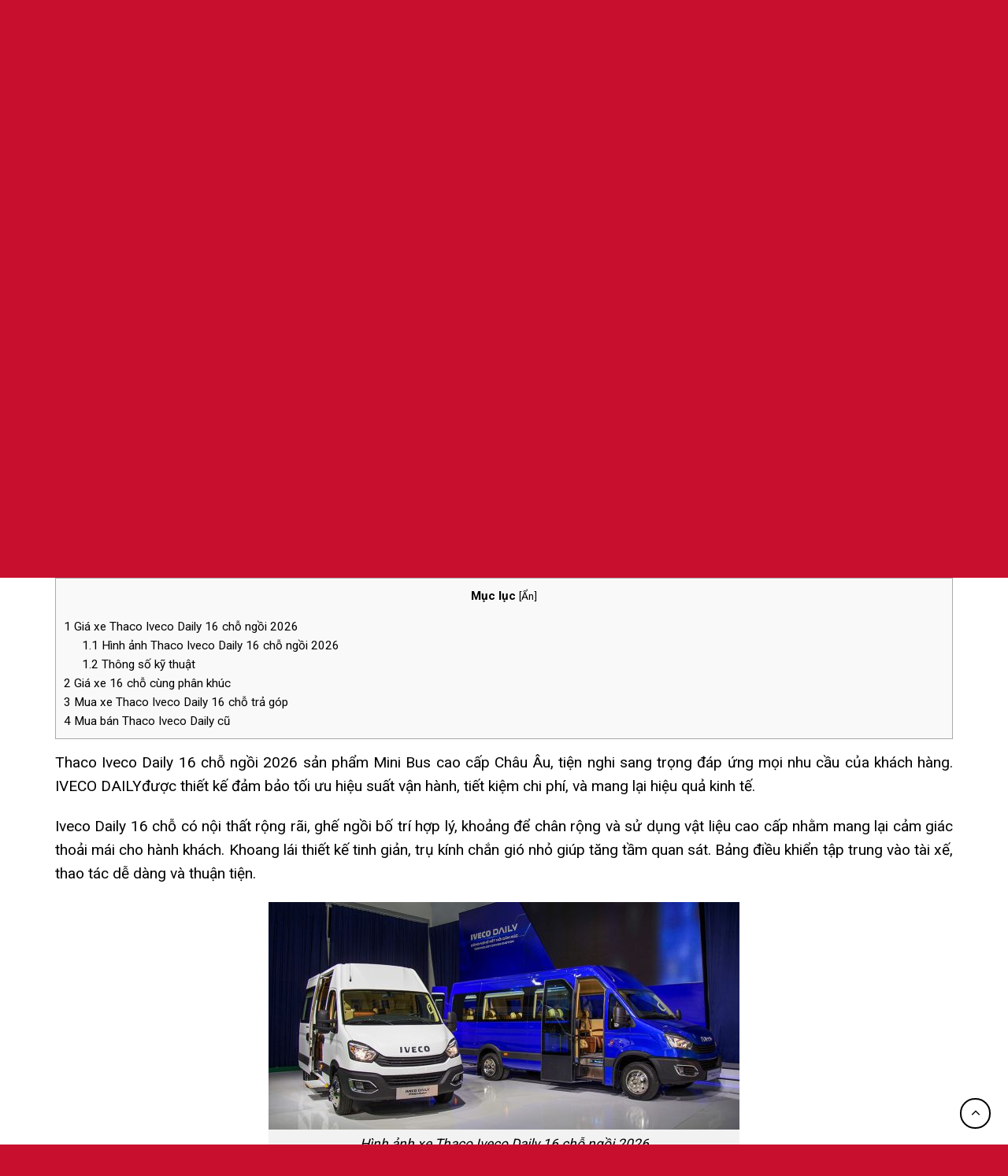

--- FILE ---
content_type: text/html; charset=UTF-8
request_url: https://dailymuabanxe.net/thaco-iveco-daily-16-cho/
body_size: 23862
content:
<!DOCTYPE html>
<!--[if IE 9 ]> <html lang="vi" class="ie9 loading-site no-js"> <![endif]-->
<!--[if IE 8 ]> <html lang="vi" class="ie8 loading-site no-js"> <![endif]-->
<!--[if (gte IE 9)|!(IE)]><!--><html lang="vi" class="loading-site no-js"> <!--<![endif]-->
<head><link rel="stylesheet" href="https://fonts.googleapis.com/css?family=Roboto%3Aregular%2C700%2Cregular%2C700%2Cregular" />
	<meta name="google-site-verification" content="AY-NKkxFU_ve24vZ4blpMmI89I5R5qIJ5RmfM_x000A" />
	<meta charset="UTF-8" />
	<link rel="profile" href="https://gmpg.org/xfn/11" />
	<link rel="pingback" href="https://dailymuabanxe.net/xmlrpc.php" />

	<script>(function(html){html.className = html.className.replace(/\bno-js\b/,'js')})(document.documentElement);</script>
<meta name='robots' content='index, follow, max-image-preview:large, max-snippet:-1, max-video-preview:-1' />
<meta name="viewport" content="width=device-width, initial-scale=1, maximum-scale=1" />
	<!-- This site is optimized with the Yoast SEO plugin v20.9 - https://yoast.com/wordpress/plugins/seo/ -->
	<title>Thaco Iveco Daily 16 chỗ ngồi 2026: Giá xe, Thông số &amp; Trả góp</title>
	<meta name="description" content="Giá xe Thaco Iveco Daily 16 chỗ ngồi 2026 bao nhiêu? Hình ảnh, Thông số &amp; Mua xe Thaco Iveco Daily 16 chỗ trả góp tại Hà Nội, TPHCM, Tỉnh" />
	<link rel="canonical" href="https://dailymuabanxe.net/thaco-iveco-daily-16-cho/" />
	<meta property="og:locale" content="vi_VN" />
	<meta property="og:type" content="article" />
	<meta property="og:title" content="Thaco Iveco Daily 16 chỗ ngồi 2026: Giá xe, Thông số &amp; Trả góp" />
	<meta property="og:description" content="Giá xe Thaco Iveco Daily 16 chỗ ngồi 2026 bao nhiêu? Hình ảnh, Thông số &amp; Mua xe Thaco Iveco Daily 16 chỗ trả góp tại Hà Nội, TPHCM, Tỉnh" />
	<meta property="og:url" content="https://dailymuabanxe.net/thaco-iveco-daily-16-cho/" />
	<meta property="og:site_name" content="Đại Lý Mua Bán Xe" />
	<meta property="article:modified_time" content="2025-12-24T22:31:28+00:00" />
	<meta property="og:image" content="https://dailymuabanxe.net/wp-content/uploads/2023/03/z4159576976255_3a8d3d4f187d741bfe6f8c6d29340d8c.jpg" />
	<meta property="og:image:width" content="599" />
	<meta property="og:image:height" content="532" />
	<meta property="og:image:type" content="image/jpeg" />
	<meta name="twitter:card" content="summary_large_image" />
	<meta name="twitter:label1" content="Ước tính thời gian đọc" />
	<meta name="twitter:data1" content="8 phút" />
	<script type="application/ld+json" class="yoast-schema-graph">{"@context":"https://schema.org","@graph":[{"@type":"WebPage","@id":"https://dailymuabanxe.net/thaco-iveco-daily-16-cho/","url":"https://dailymuabanxe.net/thaco-iveco-daily-16-cho/","name":"Thaco Iveco Daily 16 chỗ ngồi 2026: Giá xe, Thông số & Trả góp","isPartOf":{"@id":"https://dailymuabanxe.net/#website"},"primaryImageOfPage":{"@id":"https://dailymuabanxe.net/thaco-iveco-daily-16-cho/#primaryimage"},"image":{"@id":"https://dailymuabanxe.net/thaco-iveco-daily-16-cho/#primaryimage"},"thumbnailUrl":"https://dailymuabanxe.net/wp-content/uploads/2023/03/z4159576976255_3a8d3d4f187d741bfe6f8c6d29340d8c.jpg","datePublished":"2025-12-11T06:08:09+00:00","dateModified":"2025-12-24T22:31:28+00:00","description":"Giá xe Thaco Iveco Daily 16 chỗ ngồi 2026 bao nhiêu? Hình ảnh, Thông số & Mua xe Thaco Iveco Daily 16 chỗ trả góp tại Hà Nội, TPHCM, Tỉnh","breadcrumb":{"@id":"https://dailymuabanxe.net/thaco-iveco-daily-16-cho/#breadcrumb"},"inLanguage":"vi","potentialAction":[{"@type":"ReadAction","target":["https://dailymuabanxe.net/thaco-iveco-daily-16-cho/"]}]},{"@type":"ImageObject","inLanguage":"vi","@id":"https://dailymuabanxe.net/thaco-iveco-daily-16-cho/#primaryimage","url":"https://dailymuabanxe.net/wp-content/uploads/2023/03/z4159576976255_3a8d3d4f187d741bfe6f8c6d29340d8c.jpg","contentUrl":"https://dailymuabanxe.net/wp-content/uploads/2023/03/z4159576976255_3a8d3d4f187d741bfe6f8c6d29340d8c.jpg","width":599,"height":532},{"@type":"BreadcrumbList","@id":"https://dailymuabanxe.net/thaco-iveco-daily-16-cho/#breadcrumb","itemListElement":[{"@type":"ListItem","position":1,"name":"Trang chủ","item":"https://dailymuabanxe.net/"},{"@type":"ListItem","position":2,"name":"Shop","item":"https://dailymuabanxe.net/shop/"},{"@type":"ListItem","position":3,"name":"Thaco Iveco Daily 16 chỗ ngồi"}]},{"@type":"WebSite","@id":"https://dailymuabanxe.net/#website","url":"https://dailymuabanxe.net/","name":"Đại Lý Mua Bán Xe","description":"HTH","publisher":{"@id":"https://dailymuabanxe.net/#/schema/person/55535bd6b7a1aa10acdc9a68caa44897"},"potentialAction":[{"@type":"SearchAction","target":{"@type":"EntryPoint","urlTemplate":"https://dailymuabanxe.net/?s={search_term_string}"},"query-input":"required name=search_term_string"}],"inLanguage":"vi"},{"@type":["Person","Organization"],"@id":"https://dailymuabanxe.net/#/schema/person/55535bd6b7a1aa10acdc9a68caa44897","name":"dailymuabanxe","image":{"@type":"ImageObject","inLanguage":"vi","@id":"https://dailymuabanxe.net/#/schema/person/image/","url":"https://dailymuabanxe.net/wp-content/uploads/2022/11/cropped-Logo-DLX.jpg","contentUrl":"https://dailymuabanxe.net/wp-content/uploads/2022/11/cropped-Logo-DLX.jpg","width":512,"height":512,"caption":"dailymuabanxe"},"logo":{"@id":"https://dailymuabanxe.net/#/schema/person/image/"}}]}</script>
	<!-- / Yoast SEO plugin. -->


<link rel='dns-prefetch' href='//fonts.googleapis.com' />
<link rel="alternate" type="application/rss+xml" title="Dòng thông tin Đại Lý Mua Bán Xe &raquo;" href="https://dailymuabanxe.net/feed/" />
<link rel="alternate" type="application/rss+xml" title="Dòng phản hồi Đại Lý Mua Bán Xe &raquo;" href="https://dailymuabanxe.net/comments/feed/" />
<link rel="alternate" type="application/rss+xml" title="Đại Lý Mua Bán Xe &raquo; Thaco Iveco Daily 16 chỗ ngồi Dòng phản hồi" href="https://dailymuabanxe.net/thaco-iveco-daily-16-cho/feed/" />
<link rel='stylesheet' id='wc-blocks-vendors-style-css' href='https://dailymuabanxe.net/wp-content/plugins/woocommerce/packages/woocommerce-blocks/build/wc-blocks-vendors-style.css' type='text/css' media='all' />
<link rel='stylesheet' id='wc-blocks-style-css' href='https://dailymuabanxe.net/wp-content/plugins/woocommerce/packages/woocommerce-blocks/build/wc-blocks-style.css' type='text/css' media='all' />
<link rel='stylesheet' id='classic-theme-styles-css' href='https://dailymuabanxe.net/wp-includes/css/classic-themes.min.css' type='text/css' media='all' />
<style id='global-styles-inline-css' type='text/css'>
body{--wp--preset--color--black: #000000;--wp--preset--color--cyan-bluish-gray: #abb8c3;--wp--preset--color--white: #ffffff;--wp--preset--color--pale-pink: #f78da7;--wp--preset--color--vivid-red: #cf2e2e;--wp--preset--color--luminous-vivid-orange: #ff6900;--wp--preset--color--luminous-vivid-amber: #fcb900;--wp--preset--color--light-green-cyan: #7bdcb5;--wp--preset--color--vivid-green-cyan: #00d084;--wp--preset--color--pale-cyan-blue: #8ed1fc;--wp--preset--color--vivid-cyan-blue: #0693e3;--wp--preset--color--vivid-purple: #9b51e0;--wp--preset--gradient--vivid-cyan-blue-to-vivid-purple: linear-gradient(135deg,rgba(6,147,227,1) 0%,rgb(155,81,224) 100%);--wp--preset--gradient--light-green-cyan-to-vivid-green-cyan: linear-gradient(135deg,rgb(122,220,180) 0%,rgb(0,208,130) 100%);--wp--preset--gradient--luminous-vivid-amber-to-luminous-vivid-orange: linear-gradient(135deg,rgba(252,185,0,1) 0%,rgba(255,105,0,1) 100%);--wp--preset--gradient--luminous-vivid-orange-to-vivid-red: linear-gradient(135deg,rgba(255,105,0,1) 0%,rgb(207,46,46) 100%);--wp--preset--gradient--very-light-gray-to-cyan-bluish-gray: linear-gradient(135deg,rgb(238,238,238) 0%,rgb(169,184,195) 100%);--wp--preset--gradient--cool-to-warm-spectrum: linear-gradient(135deg,rgb(74,234,220) 0%,rgb(151,120,209) 20%,rgb(207,42,186) 40%,rgb(238,44,130) 60%,rgb(251,105,98) 80%,rgb(254,248,76) 100%);--wp--preset--gradient--blush-light-purple: linear-gradient(135deg,rgb(255,206,236) 0%,rgb(152,150,240) 100%);--wp--preset--gradient--blush-bordeaux: linear-gradient(135deg,rgb(254,205,165) 0%,rgb(254,45,45) 50%,rgb(107,0,62) 100%);--wp--preset--gradient--luminous-dusk: linear-gradient(135deg,rgb(255,203,112) 0%,rgb(199,81,192) 50%,rgb(65,88,208) 100%);--wp--preset--gradient--pale-ocean: linear-gradient(135deg,rgb(255,245,203) 0%,rgb(182,227,212) 50%,rgb(51,167,181) 100%);--wp--preset--gradient--electric-grass: linear-gradient(135deg,rgb(202,248,128) 0%,rgb(113,206,126) 100%);--wp--preset--gradient--midnight: linear-gradient(135deg,rgb(2,3,129) 0%,rgb(40,116,252) 100%);--wp--preset--duotone--dark-grayscale: url('#wp-duotone-dark-grayscale');--wp--preset--duotone--grayscale: url('#wp-duotone-grayscale');--wp--preset--duotone--purple-yellow: url('#wp-duotone-purple-yellow');--wp--preset--duotone--blue-red: url('#wp-duotone-blue-red');--wp--preset--duotone--midnight: url('#wp-duotone-midnight');--wp--preset--duotone--magenta-yellow: url('#wp-duotone-magenta-yellow');--wp--preset--duotone--purple-green: url('#wp-duotone-purple-green');--wp--preset--duotone--blue-orange: url('#wp-duotone-blue-orange');--wp--preset--font-size--small: 13px;--wp--preset--font-size--medium: 20px;--wp--preset--font-size--large: 36px;--wp--preset--font-size--x-large: 42px;--wp--preset--spacing--20: 0.44rem;--wp--preset--spacing--30: 0.67rem;--wp--preset--spacing--40: 1rem;--wp--preset--spacing--50: 1.5rem;--wp--preset--spacing--60: 2.25rem;--wp--preset--spacing--70: 3.38rem;--wp--preset--spacing--80: 5.06rem;}:where(.is-layout-flex){gap: 0.5em;}body .is-layout-flow > .alignleft{float: left;margin-inline-start: 0;margin-inline-end: 2em;}body .is-layout-flow > .alignright{float: right;margin-inline-start: 2em;margin-inline-end: 0;}body .is-layout-flow > .aligncenter{margin-left: auto !important;margin-right: auto !important;}body .is-layout-constrained > .alignleft{float: left;margin-inline-start: 0;margin-inline-end: 2em;}body .is-layout-constrained > .alignright{float: right;margin-inline-start: 2em;margin-inline-end: 0;}body .is-layout-constrained > .aligncenter{margin-left: auto !important;margin-right: auto !important;}body .is-layout-constrained > :where(:not(.alignleft):not(.alignright):not(.alignfull)){max-width: var(--wp--style--global--content-size);margin-left: auto !important;margin-right: auto !important;}body .is-layout-constrained > .alignwide{max-width: var(--wp--style--global--wide-size);}body .is-layout-flex{display: flex;}body .is-layout-flex{flex-wrap: wrap;align-items: center;}body .is-layout-flex > *{margin: 0;}:where(.wp-block-columns.is-layout-flex){gap: 2em;}.has-black-color{color: var(--wp--preset--color--black) !important;}.has-cyan-bluish-gray-color{color: var(--wp--preset--color--cyan-bluish-gray) !important;}.has-white-color{color: var(--wp--preset--color--white) !important;}.has-pale-pink-color{color: var(--wp--preset--color--pale-pink) !important;}.has-vivid-red-color{color: var(--wp--preset--color--vivid-red) !important;}.has-luminous-vivid-orange-color{color: var(--wp--preset--color--luminous-vivid-orange) !important;}.has-luminous-vivid-amber-color{color: var(--wp--preset--color--luminous-vivid-amber) !important;}.has-light-green-cyan-color{color: var(--wp--preset--color--light-green-cyan) !important;}.has-vivid-green-cyan-color{color: var(--wp--preset--color--vivid-green-cyan) !important;}.has-pale-cyan-blue-color{color: var(--wp--preset--color--pale-cyan-blue) !important;}.has-vivid-cyan-blue-color{color: var(--wp--preset--color--vivid-cyan-blue) !important;}.has-vivid-purple-color{color: var(--wp--preset--color--vivid-purple) !important;}.has-black-background-color{background-color: var(--wp--preset--color--black) !important;}.has-cyan-bluish-gray-background-color{background-color: var(--wp--preset--color--cyan-bluish-gray) !important;}.has-white-background-color{background-color: var(--wp--preset--color--white) !important;}.has-pale-pink-background-color{background-color: var(--wp--preset--color--pale-pink) !important;}.has-vivid-red-background-color{background-color: var(--wp--preset--color--vivid-red) !important;}.has-luminous-vivid-orange-background-color{background-color: var(--wp--preset--color--luminous-vivid-orange) !important;}.has-luminous-vivid-amber-background-color{background-color: var(--wp--preset--color--luminous-vivid-amber) !important;}.has-light-green-cyan-background-color{background-color: var(--wp--preset--color--light-green-cyan) !important;}.has-vivid-green-cyan-background-color{background-color: var(--wp--preset--color--vivid-green-cyan) !important;}.has-pale-cyan-blue-background-color{background-color: var(--wp--preset--color--pale-cyan-blue) !important;}.has-vivid-cyan-blue-background-color{background-color: var(--wp--preset--color--vivid-cyan-blue) !important;}.has-vivid-purple-background-color{background-color: var(--wp--preset--color--vivid-purple) !important;}.has-black-border-color{border-color: var(--wp--preset--color--black) !important;}.has-cyan-bluish-gray-border-color{border-color: var(--wp--preset--color--cyan-bluish-gray) !important;}.has-white-border-color{border-color: var(--wp--preset--color--white) !important;}.has-pale-pink-border-color{border-color: var(--wp--preset--color--pale-pink) !important;}.has-vivid-red-border-color{border-color: var(--wp--preset--color--vivid-red) !important;}.has-luminous-vivid-orange-border-color{border-color: var(--wp--preset--color--luminous-vivid-orange) !important;}.has-luminous-vivid-amber-border-color{border-color: var(--wp--preset--color--luminous-vivid-amber) !important;}.has-light-green-cyan-border-color{border-color: var(--wp--preset--color--light-green-cyan) !important;}.has-vivid-green-cyan-border-color{border-color: var(--wp--preset--color--vivid-green-cyan) !important;}.has-pale-cyan-blue-border-color{border-color: var(--wp--preset--color--pale-cyan-blue) !important;}.has-vivid-cyan-blue-border-color{border-color: var(--wp--preset--color--vivid-cyan-blue) !important;}.has-vivid-purple-border-color{border-color: var(--wp--preset--color--vivid-purple) !important;}.has-vivid-cyan-blue-to-vivid-purple-gradient-background{background: var(--wp--preset--gradient--vivid-cyan-blue-to-vivid-purple) !important;}.has-light-green-cyan-to-vivid-green-cyan-gradient-background{background: var(--wp--preset--gradient--light-green-cyan-to-vivid-green-cyan) !important;}.has-luminous-vivid-amber-to-luminous-vivid-orange-gradient-background{background: var(--wp--preset--gradient--luminous-vivid-amber-to-luminous-vivid-orange) !important;}.has-luminous-vivid-orange-to-vivid-red-gradient-background{background: var(--wp--preset--gradient--luminous-vivid-orange-to-vivid-red) !important;}.has-very-light-gray-to-cyan-bluish-gray-gradient-background{background: var(--wp--preset--gradient--very-light-gray-to-cyan-bluish-gray) !important;}.has-cool-to-warm-spectrum-gradient-background{background: var(--wp--preset--gradient--cool-to-warm-spectrum) !important;}.has-blush-light-purple-gradient-background{background: var(--wp--preset--gradient--blush-light-purple) !important;}.has-blush-bordeaux-gradient-background{background: var(--wp--preset--gradient--blush-bordeaux) !important;}.has-luminous-dusk-gradient-background{background: var(--wp--preset--gradient--luminous-dusk) !important;}.has-pale-ocean-gradient-background{background: var(--wp--preset--gradient--pale-ocean) !important;}.has-electric-grass-gradient-background{background: var(--wp--preset--gradient--electric-grass) !important;}.has-midnight-gradient-background{background: var(--wp--preset--gradient--midnight) !important;}.has-small-font-size{font-size: var(--wp--preset--font-size--small) !important;}.has-medium-font-size{font-size: var(--wp--preset--font-size--medium) !important;}.has-large-font-size{font-size: var(--wp--preset--font-size--large) !important;}.has-x-large-font-size{font-size: var(--wp--preset--font-size--x-large) !important;}
.wp-block-navigation a:where(:not(.wp-element-button)){color: inherit;}
:where(.wp-block-columns.is-layout-flex){gap: 2em;}
.wp-block-pullquote{font-size: 1.5em;line-height: 1.6;}
</style>
<link rel='stylesheet' id='contact-form-7-css' href='https://dailymuabanxe.net/wp-content/plugins/contact-form-7/includes/css/styles.css' type='text/css' media='all' />
<link rel='stylesheet' id='toc-screen-css' href='https://dailymuabanxe.net/wp-content/plugins/table-of-contents-plus/screen.min.css' type='text/css' media='all' />
<link rel='stylesheet' id='photoswipe-css' href='https://dailymuabanxe.net/wp-content/plugins/woocommerce/assets/css/photoswipe/photoswipe.min.css' type='text/css' media='all' />
<link rel='stylesheet' id='photoswipe-default-skin-css' href='https://dailymuabanxe.net/wp-content/plugins/woocommerce/assets/css/photoswipe/default-skin/default-skin.min.css' type='text/css' media='all' />
<style id='woocommerce-inline-inline-css' type='text/css'>
.woocommerce form .form-row .required { visibility: visible; }
</style>
<link rel='stylesheet' id='pzf-style-css' href='https://dailymuabanxe.net/wp-content/plugins/button-contact-vr/css/style.css' type='text/css' media='all' />
<link rel='stylesheet' id='flatsome-icons-css' href='https://dailymuabanxe.net/wp-content/themes/flatsome/assets/css/fl-icons.css' type='text/css' media='all' />
<link rel='stylesheet' id='flatsome-main-css' href='https://dailymuabanxe.net/wp-content/themes/flatsome/assets/css/flatsome.css' type='text/css' media='all' />
<link rel='stylesheet' id='flatsome-shop-css' href='https://dailymuabanxe.net/wp-content/themes/flatsome/assets/css/flatsome-shop.css' type='text/css' media='all' />
<link rel='stylesheet' id='flatsome-style-css' href='https://dailymuabanxe.net/wp-content/themes/flatsome-child/style.css' type='text/css' media='all' />

<script type='text/javascript' src='https://dailymuabanxe.net/wp-includes/js/jquery/jquery.min.js' id='jquery-core-js'></script>
<link rel="https://api.w.org/" href="https://dailymuabanxe.net/wp-json/" /><link rel="alternate" type="application/json" href="https://dailymuabanxe.net/wp-json/wp/v2/product/72080" /><link rel="EditURI" type="application/rsd+xml" title="RSD" href="https://dailymuabanxe.net/xmlrpc.php?rsd" />
<link rel="wlwmanifest" type="application/wlwmanifest+xml" href="https://dailymuabanxe.net/wp-includes/wlwmanifest.xml" />
<meta name="generator" content="WordPress 6.1.9" />
<meta name="generator" content="WooCommerce 7.0.1" />
<link rel='shortlink' href='https://dailymuabanxe.net/?p=72080' />
<style type="text/css">div#toc_container {width: 100%;}</style><style>.bg{opacity: 0; transition: opacity 1s; -webkit-transition: opacity 1s;} .bg-loaded{opacity: 1;}</style><!--[if IE]><link rel="stylesheet" type="text/css" href="https://dailymuabanxe.net/wp-content/themes/flatsome/assets/css/ie-fallback.css"><script src="//cdnjs.cloudflare.com/ajax/libs/html5shiv/3.6.1/html5shiv.js"></script><script>var head = document.getElementsByTagName('head')[0],style = document.createElement('style');style.type = 'text/css';style.styleSheet.cssText = ':before,:after{content:none !important';head.appendChild(style);setTimeout(function(){head.removeChild(style);}, 0);</script><script src="https://dailymuabanxe.net/wp-content/themes/flatsome/assets/libs/ie-flexibility.js"></script><![endif]-->	<noscript><style>.woocommerce-product-gallery{ opacity: 1 !important; }</style></noscript>
	<link rel="icon" href="https://dailymuabanxe.net/wp-content/uploads/2022/10/cropped-Logo-DLX-32x32.jpg" sizes="32x32" />
<link rel="icon" href="https://dailymuabanxe.net/wp-content/uploads/2022/10/cropped-Logo-DLX-192x192.jpg" sizes="192x192" />
<link rel="apple-touch-icon" href="https://dailymuabanxe.net/wp-content/uploads/2022/10/cropped-Logo-DLX-180x180.jpg" />
<meta name="msapplication-TileImage" content="https://dailymuabanxe.net/wp-content/uploads/2022/10/cropped-Logo-DLX-270x270.jpg" />
<style id="custom-css" type="text/css">:root {--primary-color: #c8102e;}.full-width .ubermenu-nav, .container, .row{max-width: 1170px}.row.row-collapse{max-width: 1140px}.row.row-small{max-width: 1162.5px}.row.row-large{max-width: 1200px}.header-main{height: 55px}#logo img{max-height: 55px}#logo{width:124px;}.header-bottom{min-height: 50px}.header-top{min-height: 40px}.transparent .header-main{height: 90px}.transparent #logo img{max-height: 90px}.has-transparent + .page-title:first-of-type,.has-transparent + #main > .page-title,.has-transparent + #main > div > .page-title,.has-transparent + #main .page-header-wrapper:first-of-type .page-title{padding-top: 140px;}.header.show-on-scroll,.stuck .header-main{height:70px!important}.stuck #logo img{max-height: 70px!important}.search-form{ width: 100%;}.header-bg-color, .header-wrapper {background-color: #f9f9f9}.header-bottom {background-color: #ffffff}.stuck .header-main .nav > li > a{line-height: 50px }.header-bottom-nav > li > a{line-height: 16px }@media (max-width: 549px) {.header-main{height: 70px}#logo img{max-height: 70px}}/* Color */.accordion-title.active, .has-icon-bg .icon .icon-inner,.logo a, .primary.is-underline, .primary.is-link, .badge-outline .badge-inner, .nav-outline > li.active> a,.nav-outline >li.active > a, .cart-icon strong,[data-color='primary'], .is-outline.primary{color: #c8102e;}/* Color !important */[data-text-color="primary"]{color: #c8102e!important;}/* Background Color */[data-text-bg="primary"]{background-color: #c8102e;}/* Background */.scroll-to-bullets a,.featured-title, .label-new.menu-item > a:after, .nav-pagination > li > .current,.nav-pagination > li > span:hover,.nav-pagination > li > a:hover,.has-hover:hover .badge-outline .badge-inner,button[type="submit"], .button.wc-forward:not(.checkout):not(.checkout-button), .button.submit-button, .button.primary:not(.is-outline),.featured-table .title,.is-outline:hover, .has-icon:hover .icon-label,.nav-dropdown-bold .nav-column li > a:hover, .nav-dropdown.nav-dropdown-bold > li > a:hover, .nav-dropdown-bold.dark .nav-column li > a:hover, .nav-dropdown.nav-dropdown-bold.dark > li > a:hover, .is-outline:hover, .tagcloud a:hover,.grid-tools a, input[type='submit']:not(.is-form), .box-badge:hover .box-text, input.button.alt,.nav-box > li > a:hover,.nav-box > li.active > a,.nav-pills > li.active > a ,.current-dropdown .cart-icon strong, .cart-icon:hover strong, .nav-line-bottom > li > a:before, .nav-line-grow > li > a:before, .nav-line > li > a:before,.banner, .header-top, .slider-nav-circle .flickity-prev-next-button:hover svg, .slider-nav-circle .flickity-prev-next-button:hover .arrow, .primary.is-outline:hover, .button.primary:not(.is-outline), input[type='submit'].primary, input[type='submit'].primary, input[type='reset'].button, input[type='button'].primary, .badge-inner{background-color: #c8102e;}/* Border */.nav-vertical.nav-tabs > li.active > a,.scroll-to-bullets a.active,.nav-pagination > li > .current,.nav-pagination > li > span:hover,.nav-pagination > li > a:hover,.has-hover:hover .badge-outline .badge-inner,.accordion-title.active,.featured-table,.is-outline:hover, .tagcloud a:hover,blockquote, .has-border, .cart-icon strong:after,.cart-icon strong,.blockUI:before, .processing:before,.loading-spin, .slider-nav-circle .flickity-prev-next-button:hover svg, .slider-nav-circle .flickity-prev-next-button:hover .arrow, .primary.is-outline:hover{border-color: #c8102e}.nav-tabs > li.active > a{border-top-color: #c8102e}.widget_shopping_cart_content .blockUI.blockOverlay:before { border-left-color: #c8102e }.woocommerce-checkout-review-order .blockUI.blockOverlay:before { border-left-color: #c8102e }/* Fill */.slider .flickity-prev-next-button:hover svg,.slider .flickity-prev-next-button:hover .arrow{fill: #c8102e;}@media screen and (max-width: 549px){body{font-size: 100%;}}body{font-family:"Roboto", sans-serif}body{font-weight: 0}body{color: #000000}.nav > li > a {font-family:"Roboto", sans-serif;}.mobile-sidebar-levels-2 .nav > li > ul > li > a {font-family:"Roboto", sans-serif;}.nav > li > a {font-weight: 700;}.mobile-sidebar-levels-2 .nav > li > ul > li > a {font-weight: 700;}h1,h2,h3,h4,h5,h6,.heading-font, .off-canvas-center .nav-sidebar.nav-vertical > li > a{font-family: "Roboto", sans-serif;}h1,h2,h3,h4,h5,h6,.heading-font,.banner h1,.banner h2{font-weight: 700;}h1,h2,h3,h4,h5,h6,.heading-font{color: #000000;}.alt-font{font-family: "Roboto", sans-serif;}.alt-font{font-weight: 0!important;}a{color: #000000;}a:hover{color: #c8102e;}.tagcloud a:hover{border-color: #c8102e;background-color: #c8102e;}@media screen and (min-width: 550px){.products .box-vertical .box-image{min-width: 300px!important;width: 300px!important;}}.absolute-footer, html{background-color: #c8102e}/* Custom CSS */#logo {position:absolute; top:0}#header #logo img {height: 125px !important;width: 130px;}#header #logo img {max-height: 125px!important;}#header .flex-left {margin-left:15%;}.header-bottom {border-bottom:3px solid #c8102e;}.section-title b {background:#c8102e; opacity:1.1;}.section-title-container {margin-bottom:0;}.product-small.box {border:1px solid #ddd;}.lien-he-price {font-weight:bold; color:#c8102e;}.box-blog-post .is-divider {display:none;}#footer input[type='submit']:not(.is-form) {width:100%;}#footer input[type='email'], input[type='search'], input[type='number'], input[type='url'], input[type='tel'], input[type='text'], textarea {background-color:#1c1c1c; border:none;}.social-icons .button.icon:not(.is-outline) {border-radius:0 !important;}.section-title span:before {content:url(https://dailymuabanxe.net/wp-content/uploads/2021/03/dot1.png); position:relative; bottom:2.5px; right:15px}.section-title span:after {content:url(https://dailymuabanxe.net/wp-content/uploads/2021/03/dot1.png); position:relative; bottom:2.5px; left:15px;}.call-now-button .call-text {font-weight: bold;font-size: 25px;}td {padding-left: 20px !important;}.product-small.box .box-image img {height: 250px;object-fit: contain;}.xeban-row input[type='text'] {background-color:#fff !important;box-shadow: none;border: 1px solid #ddd;}.xeban-row label {color:#118fd9}/* Custom CSS Mobile */@media (max-width: 549px){#logo {position:relative;}#header #logo img {height: 90px !important;width: 90px;}#header .flex-left {margin-left:0;}#header #logo img {max-height: 70px!important;}.header-main .nav > li > a {position:absolute; top:-25px}.section-title span {width:100%; margin:0}.section-title span:before {display:none}.section-title span:after {display:none;}.section-title b {display:none;}td {padding-left: 10px !important;}th, td {padding: 5px;text-align: left;border-bottom: 1px solid #ececec;line-height: 1.3;font-size: 12px;}th:last-child, td:last-child {padding-right: 5px;}}.label-new.menu-item > a:after{content:"New";}.label-hot.menu-item > a:after{content:"Hot";}.label-sale.menu-item > a:after{content:"Sale";}.label-popular.menu-item > a:after{content:"Popular";}</style></head>

<body data-rsssl=1 class="product-template-default single single-product postid-72080 theme-flatsome woocommerce woocommerce-page woocommerce-no-js lightbox nav-dropdown-has-arrow nav-dropdown-has-shadow nav-dropdown-has-border">

<svg xmlns="http://www.w3.org/2000/svg" viewBox="0 0 0 0" width="0" height="0" focusable="false" role="none" style="visibility: hidden; position: absolute; left: -9999px; overflow: hidden;" ><defs><filter id="wp-duotone-dark-grayscale"><feColorMatrix color-interpolation-filters="sRGB" type="matrix" values=" .299 .587 .114 0 0 .299 .587 .114 0 0 .299 .587 .114 0 0 .299 .587 .114 0 0 " /><feComponentTransfer color-interpolation-filters="sRGB" ><feFuncR type="table" tableValues="0 0.49803921568627" /><feFuncG type="table" tableValues="0 0.49803921568627" /><feFuncB type="table" tableValues="0 0.49803921568627" /><feFuncA type="table" tableValues="1 1" /></feComponentTransfer><feComposite in2="SourceGraphic" operator="in" /></filter></defs></svg><svg xmlns="http://www.w3.org/2000/svg" viewBox="0 0 0 0" width="0" height="0" focusable="false" role="none" style="visibility: hidden; position: absolute; left: -9999px; overflow: hidden;" ><defs><filter id="wp-duotone-grayscale"><feColorMatrix color-interpolation-filters="sRGB" type="matrix" values=" .299 .587 .114 0 0 .299 .587 .114 0 0 .299 .587 .114 0 0 .299 .587 .114 0 0 " /><feComponentTransfer color-interpolation-filters="sRGB" ><feFuncR type="table" tableValues="0 1" /><feFuncG type="table" tableValues="0 1" /><feFuncB type="table" tableValues="0 1" /><feFuncA type="table" tableValues="1 1" /></feComponentTransfer><feComposite in2="SourceGraphic" operator="in" /></filter></defs></svg><svg xmlns="http://www.w3.org/2000/svg" viewBox="0 0 0 0" width="0" height="0" focusable="false" role="none" style="visibility: hidden; position: absolute; left: -9999px; overflow: hidden;" ><defs><filter id="wp-duotone-purple-yellow"><feColorMatrix color-interpolation-filters="sRGB" type="matrix" values=" .299 .587 .114 0 0 .299 .587 .114 0 0 .299 .587 .114 0 0 .299 .587 .114 0 0 " /><feComponentTransfer color-interpolation-filters="sRGB" ><feFuncR type="table" tableValues="0.54901960784314 0.98823529411765" /><feFuncG type="table" tableValues="0 1" /><feFuncB type="table" tableValues="0.71764705882353 0.25490196078431" /><feFuncA type="table" tableValues="1 1" /></feComponentTransfer><feComposite in2="SourceGraphic" operator="in" /></filter></defs></svg><svg xmlns="http://www.w3.org/2000/svg" viewBox="0 0 0 0" width="0" height="0" focusable="false" role="none" style="visibility: hidden; position: absolute; left: -9999px; overflow: hidden;" ><defs><filter id="wp-duotone-blue-red"><feColorMatrix color-interpolation-filters="sRGB" type="matrix" values=" .299 .587 .114 0 0 .299 .587 .114 0 0 .299 .587 .114 0 0 .299 .587 .114 0 0 " /><feComponentTransfer color-interpolation-filters="sRGB" ><feFuncR type="table" tableValues="0 1" /><feFuncG type="table" tableValues="0 0.27843137254902" /><feFuncB type="table" tableValues="0.5921568627451 0.27843137254902" /><feFuncA type="table" tableValues="1 1" /></feComponentTransfer><feComposite in2="SourceGraphic" operator="in" /></filter></defs></svg><svg xmlns="http://www.w3.org/2000/svg" viewBox="0 0 0 0" width="0" height="0" focusable="false" role="none" style="visibility: hidden; position: absolute; left: -9999px; overflow: hidden;" ><defs><filter id="wp-duotone-midnight"><feColorMatrix color-interpolation-filters="sRGB" type="matrix" values=" .299 .587 .114 0 0 .299 .587 .114 0 0 .299 .587 .114 0 0 .299 .587 .114 0 0 " /><feComponentTransfer color-interpolation-filters="sRGB" ><feFuncR type="table" tableValues="0 0" /><feFuncG type="table" tableValues="0 0.64705882352941" /><feFuncB type="table" tableValues="0 1" /><feFuncA type="table" tableValues="1 1" /></feComponentTransfer><feComposite in2="SourceGraphic" operator="in" /></filter></defs></svg><svg xmlns="http://www.w3.org/2000/svg" viewBox="0 0 0 0" width="0" height="0" focusable="false" role="none" style="visibility: hidden; position: absolute; left: -9999px; overflow: hidden;" ><defs><filter id="wp-duotone-magenta-yellow"><feColorMatrix color-interpolation-filters="sRGB" type="matrix" values=" .299 .587 .114 0 0 .299 .587 .114 0 0 .299 .587 .114 0 0 .299 .587 .114 0 0 " /><feComponentTransfer color-interpolation-filters="sRGB" ><feFuncR type="table" tableValues="0.78039215686275 1" /><feFuncG type="table" tableValues="0 0.94901960784314" /><feFuncB type="table" tableValues="0.35294117647059 0.47058823529412" /><feFuncA type="table" tableValues="1 1" /></feComponentTransfer><feComposite in2="SourceGraphic" operator="in" /></filter></defs></svg><svg xmlns="http://www.w3.org/2000/svg" viewBox="0 0 0 0" width="0" height="0" focusable="false" role="none" style="visibility: hidden; position: absolute; left: -9999px; overflow: hidden;" ><defs><filter id="wp-duotone-purple-green"><feColorMatrix color-interpolation-filters="sRGB" type="matrix" values=" .299 .587 .114 0 0 .299 .587 .114 0 0 .299 .587 .114 0 0 .299 .587 .114 0 0 " /><feComponentTransfer color-interpolation-filters="sRGB" ><feFuncR type="table" tableValues="0.65098039215686 0.40392156862745" /><feFuncG type="table" tableValues="0 1" /><feFuncB type="table" tableValues="0.44705882352941 0.4" /><feFuncA type="table" tableValues="1 1" /></feComponentTransfer><feComposite in2="SourceGraphic" operator="in" /></filter></defs></svg><svg xmlns="http://www.w3.org/2000/svg" viewBox="0 0 0 0" width="0" height="0" focusable="false" role="none" style="visibility: hidden; position: absolute; left: -9999px; overflow: hidden;" ><defs><filter id="wp-duotone-blue-orange"><feColorMatrix color-interpolation-filters="sRGB" type="matrix" values=" .299 .587 .114 0 0 .299 .587 .114 0 0 .299 .587 .114 0 0 .299 .587 .114 0 0 " /><feComponentTransfer color-interpolation-filters="sRGB" ><feFuncR type="table" tableValues="0.098039215686275 1" /><feFuncG type="table" tableValues="0 0.66274509803922" /><feFuncB type="table" tableValues="0.84705882352941 0.41960784313725" /><feFuncA type="table" tableValues="1 1" /></feComponentTransfer><feComposite in2="SourceGraphic" operator="in" /></filter></defs></svg>
<a class="skip-link screen-reader-text" href="#main">Skip to content</a>

<div id="wrapper">

	
	<header id="header" class="header ">
		<div class="header-wrapper">
			<div id="masthead" class="header-main hide-for-sticky">
      <div class="header-inner flex-row container logo-left medium-logo-center" role="navigation">

          <!-- Logo -->
          <div id="logo" class="flex-col logo">
            <!-- Header logo -->
<a href="https://dailymuabanxe.net/" title="Đại Lý Mua Bán Xe - HTH" rel="home">
    <img width="124" height="55" src="https://dailymuabanxe.net/wp-content/uploads/2022/10/Logo-DLX.jpg" class="header_logo header-logo" alt="Đại Lý Mua Bán Xe"/><img  width="124" height="55" src="https://dailymuabanxe.net/wp-content/uploads/2022/10/Logo-DLX.jpg" class="header-logo-dark" alt="Đại Lý Mua Bán Xe"/></a>
          </div>

          <!-- Mobile Left Elements -->
          <div class="flex-col show-for-medium flex-left">
            <ul class="mobile-nav nav nav-left ">
              <li class="nav-icon has-icon">
  		<a href="#" data-open="#main-menu" data-pos="left" data-bg="main-menu-overlay" data-color="" class="is-small" aria-label="Menu" aria-controls="main-menu" aria-expanded="false">
		
		  <i class="icon-menu" ></i>
		  		</a>
	</li>            </ul>
          </div>

          <!-- Left Elements -->
          <div class="flex-col hide-for-medium flex-left
            flex-grow">
            <ul class="header-nav header-nav-main nav nav-left  nav-uppercase" >
              <li class="header-block"><div class="header-block-block-1"><div class="row align-right"  id="row-1167087432">


	<div id="col-860911838" class="col medium-5 small-12 large-5"  >
		<div class="col-inner text-right"  >
			
			

<div class="searchform-wrapper ux-search-box relative form-flat is-normal"><form role="search" method="get" class="searchform" action="https://dailymuabanxe.net/">
	<div class="flex-row relative">
						<div class="flex-col flex-grow">
			<label class="screen-reader-text" for="woocommerce-product-search-field-0">Tìm kiếm:</label>
			<input type="search" id="woocommerce-product-search-field-0" class="search-field mb-0" placeholder="Tìm kiếm sản phẩm" value="" name="s" />
			<input type="hidden" name="post_type" value="product" />
					</div>
		<div class="flex-col">
			<button type="submit" value="Tìm kiếm" class="ux-search-submit submit-button secondary button icon mb-0" aria-label="Submit">
				<i class="icon-search" ></i>			</button>
		</div>
	</div>
	<div class="live-search-results text-left z-top"></div>
</form>
</div>


		</div>
			</div>

	

	<div id="col-822297424" class="col medium-2 small-12 large-2"  >
		<div class="col-inner"  >
			
			

<div class="social-icons follow-icons" ><a href="#" target="_blank" data-label="Facebook"  rel="noopener noreferrer nofollow" class="icon primary button circle facebook tooltip" title="Follow on Facebook"><i class="icon-facebook" ></i></a><a href="#" target="_blank" rel="noopener noreferrer nofollow" data-label="Instagram" class="icon primary button circle  instagram tooltip" title="Follow on Instagram"><i class="icon-instagram" ></i></a><a href="#" target="_blank" rel="noopener noreferrer nofollow" data-label="YouTube" class="icon primary button circle  youtube tooltip" title="Follow on YouTube"><i class="icon-youtube" ></i></a></div>


		</div>
			</div>

	


<style>
#row-1167087432 > .col > .col-inner {
  padding: 10px 0px 0px 0px;
}
</style>
</div></div></li>            </ul>
          </div>

          <!-- Right Elements -->
          <div class="flex-col hide-for-medium flex-right">
            <ul class="header-nav header-nav-main nav nav-right  nav-uppercase">
                          </ul>
          </div>

          <!-- Mobile Right Elements -->
          <div class="flex-col show-for-medium flex-right">
            <ul class="mobile-nav nav nav-right ">
                          </ul>
          </div>

      </div>
     
      </div><div id="wide-nav" class="header-bottom wide-nav hide-for-sticky hide-for-medium">
    <div class="flex-row container">

                        <div class="flex-col hide-for-medium flex-left">
                <ul class="nav header-nav header-bottom-nav nav-left  nav-spacing-xlarge nav-uppercase">
                    <li id="menu-item-43586" class="menu-item menu-item-type-taxonomy menu-item-object-category menu-item-43586 menu-item-design-default"><a href="https://dailymuabanxe.net/mua-ban-o-to-cu/" class="nav-top-link">MUA BÁN Ô TÔ CŨ</a></li>
<li id="menu-item-43750" class="menu-item menu-item-type-custom menu-item-object-custom menu-item-has-children menu-item-43750 menu-item-design-default has-dropdown nav-dropdown-toggle"><a href="#" class="nav-top-link">Hãng xe mới<i class="icon-angle-down" ></i></a>
<ul class="sub-menu nav-dropdown nav-dropdown-default">
	<li id="menu-item-44119" class="menu-item menu-item-type-post_type menu-item-object-page menu-item-44119"><a href="https://dailymuabanxe.net/page-o-to-con/">Hãng ô tô con</a></li>
	<li id="menu-item-44118" class="menu-item menu-item-type-post_type menu-item-object-page menu-item-44118"><a href="https://dailymuabanxe.net/page-o-to-dien/">Hãng ô tô điện</a></li>
	<li id="menu-item-44117" class="menu-item menu-item-type-post_type menu-item-object-page menu-item-44117"><a href="https://dailymuabanxe.net/page-o-to-khach/">Hãng ô tô khách</a></li>
	<li id="menu-item-44116" class="menu-item menu-item-type-post_type menu-item-object-page menu-item-44116"><a href="https://dailymuabanxe.net/page-o-to-tai/">Hãng ô tô tải</a></li>
	<li id="menu-item-44115" class="menu-item menu-item-type-post_type menu-item-object-page menu-item-44115"><a href="https://dailymuabanxe.net/page-xe-2-banh/">Hãng xe 2 bánh</a></li>
</ul>
</li>
<li id="menu-item-43593" class="menu-item menu-item-type-custom menu-item-object-custom menu-item-has-children menu-item-43593 menu-item-design-default has-dropdown nav-dropdown-toggle"><a href="#" class="nav-top-link">Giá xe mới<i class="icon-angle-down" ></i></a>
<ul class="sub-menu nav-dropdown nav-dropdown-default">
	<li id="menu-item-43594" class="menu-item menu-item-type-post_type menu-item-object-page menu-item-43594"><a href="https://dailymuabanxe.net/bang-gia-xe-o-to/">Giá xe ô tô con</a></li>
	<li id="menu-item-43644" class="menu-item menu-item-type-post_type menu-item-object-page menu-item-43644"><a href="https://dailymuabanxe.net/bang-gia-o-to-tai/">Giá xe ô tô tải</a></li>
	<li id="menu-item-43643" class="menu-item menu-item-type-post_type menu-item-object-page menu-item-43643"><a href="https://dailymuabanxe.net/bang-gia-o-to-khach/">Giá xe ô tô khách</a></li>
	<li id="menu-item-43647" class="menu-item menu-item-type-post_type menu-item-object-page menu-item-43647"><a href="https://dailymuabanxe.net/gia-xe-2-banh/">Giá xe 2 bánh</a></li>
</ul>
</li>
<li id="menu-item-44345" class="menu-item menu-item-type-taxonomy menu-item-object-category menu-item-44345 menu-item-design-default"><a href="https://dailymuabanxe.net/phu-kien-do-choi-xe/" class="nav-top-link">PHỤ KIỆN ĐỒ CHƠI XE</a></li>
<li id="menu-item-43597" class="menu-item menu-item-type-taxonomy menu-item-object-category menu-item-43597 menu-item-design-default"><a href="https://dailymuabanxe.net/tu-van-mua-xe/" class="nav-top-link">Tư vấn mua xe</a></li>
<li id="menu-item-44588" class="menu-item menu-item-type-taxonomy menu-item-object-category menu-item-44588 menu-item-design-default"><a href="https://dailymuabanxe.net/tin-tuc/" class="nav-top-link">Tin tức</a></li>
                </ul>
            </div>
            
            
                        <div class="flex-col hide-for-medium flex-right flex-grow">
              <ul class="nav header-nav header-bottom-nav nav-right  nav-spacing-xlarge nav-uppercase">
                                 </ul>
            </div>
            
            
    </div>
</div>

<div class="header-bg-container fill"><div class="header-bg-image fill"></div><div class="header-bg-color fill"></div></div>		</div>
	</header>

	
	<main id="main" class="">

	<div class="shop-container">
		
			<div class="container">
	<div class="woocommerce-notices-wrapper"></div></div>
<div id="product-72080" class="product type-product post-72080 status-publish first instock product_cat-thaco-bus product_cat-xe-16-cho product_tag-gia-xe-iveco-daily product_tag-gia-xe-thaco-iveco-daily product_tag-iveco-daily product_tag-iveco-daily-16-cho product_tag-thaco-16-cho product_tag-thaco-19-cho product_tag-thaco-iveco-daily product_tag-thaco-iveco-daily-16-cho product_tag-thaco-iveco-daily-gia-bao-nhieu product_tag-xe-16-cho-thaco has-post-thumbnail shipping-taxable product-type-simple">
	<div class="product-container">

<div class="product-main">
	<div class="row content-row mb-0">

		<div class="product-gallery col large-6">
		
<div class="product-images relative mb-half has-hover woocommerce-product-gallery woocommerce-product-gallery--with-images woocommerce-product-gallery--columns-4 images" data-columns="4">

  <div class="badge-container is-larger absolute left top z-1">
</div>
  <div class="image-tools absolute top show-on-hover right z-3">
      </div>

  <figure class="woocommerce-product-gallery__wrapper product-gallery-slider slider slider-nav-small mb-half"
        data-flickity-options='{
                "cellAlign": "center",
                "wrapAround": true,
                "autoPlay": false,
                "prevNextButtons":true,
                "adaptiveHeight": true,
                "imagesLoaded": true,
                "lazyLoad": 1,
                "dragThreshold" : 15,
                "pageDots": false,
                "rightToLeft": false       }'>
    <div data-thumb="https://dailymuabanxe.net/wp-content/uploads/2023/03/z4159576976255_3a8d3d4f187d741bfe6f8c6d29340d8c-100x100.jpg" class="woocommerce-product-gallery__image slide first"><a href="https://dailymuabanxe.net/wp-content/uploads/2023/03/z4159576976255_3a8d3d4f187d741bfe6f8c6d29340d8c.jpg"><img width="599" height="532" src="data:image/svg+xml,%3Csvg%20viewBox%3D%220%200%20599%20532%22%20xmlns%3D%22http%3A%2F%2Fwww.w3.org%2F2000%2Fsvg%22%3E%3C%2Fsvg%3E" class="lazy-load wp-post-image skip-lazy" alt="" decoding="async" loading="lazy" title="z4159576976255_3a8d3d4f187d741bfe6f8c6d29340d8c" data-caption="" data-src="https://dailymuabanxe.net/wp-content/uploads/2023/03/z4159576976255_3a8d3d4f187d741bfe6f8c6d29340d8c.jpg" data-large_image="https://dailymuabanxe.net/wp-content/uploads/2023/03/z4159576976255_3a8d3d4f187d741bfe6f8c6d29340d8c.jpg" data-large_image_width="599" data-large_image_height="532" srcset="" data-srcset="https://dailymuabanxe.net/wp-content/uploads/2023/03/z4159576976255_3a8d3d4f187d741bfe6f8c6d29340d8c.jpg 599w, https://dailymuabanxe.net/wp-content/uploads/2023/03/z4159576976255_3a8d3d4f187d741bfe6f8c6d29340d8c-450x400.jpg 450w, https://dailymuabanxe.net/wp-content/uploads/2023/03/z4159576976255_3a8d3d4f187d741bfe6f8c6d29340d8c-300x266.jpg 300w" sizes="(max-width: 599px) 100vw, 599px" /></a></div>  </figure>

  <div class="image-tools absolute bottom left z-3">
        <a href="#product-zoom" class="zoom-button button is-outline circle icon tooltip hide-for-small" title="Zoom">
      <i class="icon-expand" ></i>    </a>
   </div>
</div>

		</div>

		<div class="product-info summary col-fit col entry-summary product-summary">
			<nav class="woocommerce-breadcrumb breadcrumbs uppercase"><a href="https://dailymuabanxe.net/hang-xe-moi/">Hãng xe mới</a> <span class="divider">&#47;</span> <a href="https://dailymuabanxe.net/cac-hang-o-to-khach/">Ô tô khách</a> <span class="divider">&#47;</span> <a href="https://dailymuabanxe.net/thaco-bus/">Thaco Bus</a></nav><h1 class="product-title product_title entry-title">
	Thaco Iveco Daily 16 chỗ ngồi</h1>

<ul class="next-prev-thumbs is-small show-for-medium">         <li class="prod-dropdown has-dropdown">
               <a href="https://dailymuabanxe.net/xe-khach-thaco-evergreen-81s/"  rel="next" class="button icon is-outline circle">
                  <i class="icon-angle-left" ></i>              </a>
              <div class="nav-dropdown">
                <a title="Xe khách Thaco Evergreen 81S 2026" href="https://dailymuabanxe.net/xe-khach-thaco-evergreen-81s/">
                <img width="100" height="100" src="data:image/svg+xml,%3Csvg%20viewBox%3D%220%200%20100%20100%22%20xmlns%3D%22http%3A%2F%2Fwww.w3.org%2F2000%2Fsvg%22%3E%3C%2Fsvg%3E" data-src="https://dailymuabanxe.net/wp-content/uploads/2022/11/EVERGREEN-81S-15-100x100.jpg" class="lazy-load attachment-woocommerce_gallery_thumbnail size-woocommerce_gallery_thumbnail wp-post-image" alt="" decoding="async" srcset="" data-srcset="https://dailymuabanxe.net/wp-content/uploads/2022/11/EVERGREEN-81S-15-100x100.jpg 100w, https://dailymuabanxe.net/wp-content/uploads/2022/11/EVERGREEN-81S-15-280x280.jpg 280w" sizes="(max-width: 100px) 100vw, 100px" /></a>
              </div>
          </li>
               <li class="prod-dropdown has-dropdown">
               <a href="https://dailymuabanxe.net/xe-khach-gaz-17-19-cho/" rel="next" class="button icon is-outline circle">
                  <i class="icon-angle-right" ></i>              </a>
              <div class="nav-dropdown">
                  <a title="Xe khách Gaz 17 &#8211; 19 chỗ 2026" href="https://dailymuabanxe.net/xe-khach-gaz-17-19-cho/">
                  <img width="100" height="100" src="data:image/svg+xml,%3Csvg%20viewBox%3D%220%200%20100%20100%22%20xmlns%3D%22http%3A%2F%2Fwww.w3.org%2F2000%2Fsvg%22%3E%3C%2Fsvg%3E" data-src="https://dailymuabanxe.net/wp-content/uploads/2022/11/Xe-khach-gaz-7-100x100.jpg" class="lazy-load attachment-woocommerce_gallery_thumbnail size-woocommerce_gallery_thumbnail wp-post-image" alt="" decoding="async" loading="lazy" srcset="" data-srcset="https://dailymuabanxe.net/wp-content/uploads/2022/11/Xe-khach-gaz-7-100x100.jpg 100w, https://dailymuabanxe.net/wp-content/uploads/2022/11/Xe-khach-gaz-7-280x280.jpg 280w" sizes="(max-width: 100px) 100vw, 100px" /></a>
              </div>
          </li>
      </ul><div class="price-wrapper">
	<p class="price product-page-price ">
  <span class="lien-he-price">Liên hệ</span></p>
</div>
 <div class="product_meta">

	
	
	<span class="posted_in">Danh mục: <a href="https://dailymuabanxe.net/thaco-bus/" rel="tag">Thaco Bus</a>, <a href="https://dailymuabanxe.net/xe-16-cho/" rel="tag">Xe 16 chỗ</a></span>
	<span class="tagged_as">Từ khóa: <a href="https://dailymuabanxe.net/tu-khoa-san-pham/gia-xe-iveco-daily/" rel="tag">Giá xe Iveco Daily</a>, <a href="https://dailymuabanxe.net/tu-khoa-san-pham/gia-xe-thaco-iveco-daily/" rel="tag">Giá xe Thaco Iveco Daily</a>, <a href="https://dailymuabanxe.net/tu-khoa-san-pham/iveco-daily/" rel="tag">Iveco Daily</a>, <a href="https://dailymuabanxe.net/tu-khoa-san-pham/iveco-daily-16-cho/" rel="tag">Iveco Daily 16 chỗ</a>, <a href="https://dailymuabanxe.net/tu-khoa-san-pham/thaco-16-cho/" rel="tag">Thaco 16 chỗ</a>, <a href="https://dailymuabanxe.net/tu-khoa-san-pham/thaco-19-cho/" rel="tag">Thaco 19 chỗ</a>, <a href="https://dailymuabanxe.net/tu-khoa-san-pham/thaco-iveco-daily/" rel="tag">Thaco Iveco Daily</a>, <a href="https://dailymuabanxe.net/tu-khoa-san-pham/thaco-iveco-daily-16-cho/" rel="tag">Thaco Iveco Daily 16 chỗ</a>, <a href="https://dailymuabanxe.net/tu-khoa-san-pham/thaco-iveco-daily-gia-bao-nhieu/" rel="tag">Thaco Iveco Daily giá bao nhiêu</a>, <a href="https://dailymuabanxe.net/tu-khoa-san-pham/xe-16-cho-thaco/" rel="tag">Xe 16 chỗ Thaco</a></span>
	
</div>
<div class="social-icons share-icons share-row relative" ><a href="whatsapp://send?text=Thaco%20Iveco%20Daily%2016%20ch%E1%BB%97%20ng%E1%BB%93i - https://dailymuabanxe.net/thaco-iveco-daily-16-cho/" data-action="share/whatsapp/share" class="icon button circle is-outline tooltip whatsapp show-for-medium" title="Share on WhatsApp"><i class="icon-whatsapp"></i></a><a href="https://www.facebook.com/sharer.php?u=https://dailymuabanxe.net/thaco-iveco-daily-16-cho/" data-label="Facebook" onclick="window.open(this.href,this.title,'width=500,height=500,top=300px,left=300px');  return false;" rel="noopener noreferrer nofollow" target="_blank" class="icon button circle is-outline tooltip facebook" title="Share on Facebook"><i class="icon-facebook" ></i></a><a href="https://twitter.com/share?url=https://dailymuabanxe.net/thaco-iveco-daily-16-cho/" onclick="window.open(this.href,this.title,'width=500,height=500,top=300px,left=300px');  return false;" rel="noopener noreferrer nofollow" target="_blank" class="icon button circle is-outline tooltip twitter" title="Share on Twitter"><i class="icon-twitter" ></i></a><a href="mailto:enteryour@addresshere.com?subject=Thaco%20Iveco%20Daily%2016%20ch%E1%BB%97%20ng%E1%BB%93i&amp;body=Check%20this%20out:%20https://dailymuabanxe.net/thaco-iveco-daily-16-cho/" rel="nofollow" class="icon button circle is-outline tooltip email" title="Email to a Friend"><i class="icon-envelop" ></i></a><a href="https://pinterest.com/pin/create/button/?url=https://dailymuabanxe.net/thaco-iveco-daily-16-cho/&amp;media=https://dailymuabanxe.net/wp-content/uploads/2023/03/z4159576976255_3a8d3d4f187d741bfe6f8c6d29340d8c.jpg&amp;description=Thaco%20Iveco%20Daily%2016%20ch%E1%BB%97%20ng%E1%BB%93i" onclick="window.open(this.href,this.title,'width=500,height=500,top=300px,left=300px');  return false;" rel="noopener noreferrer nofollow" target="_blank" class="icon button circle is-outline tooltip pinterest" title="Pin on Pinterest"><i class="icon-pinterest" ></i></a><a href="https://www.linkedin.com/shareArticle?mini=true&url=https://dailymuabanxe.net/thaco-iveco-daily-16-cho/&title=Thaco%20Iveco%20Daily%2016%20ch%E1%BB%97%20ng%E1%BB%93i" onclick="window.open(this.href,this.title,'width=500,height=500,top=300px,left=300px');  return false;"  rel="noopener noreferrer nofollow" target="_blank" class="icon button circle is-outline tooltip linkedin" title="Share on LinkedIn"><i class="icon-linkedin" ></i></a></div>
		</div>


		<div id="product-sidebar" class="col large-2 hide-for-medium product-sidebar-small">
			<div class="hide-for-off-canvas" style="width:100%"><ul class="next-prev-thumbs is-small nav-right text-right">         <li class="prod-dropdown has-dropdown">
               <a href="https://dailymuabanxe.net/xe-khach-thaco-evergreen-81s/"  rel="next" class="button icon is-outline circle">
                  <i class="icon-angle-left" ></i>              </a>
              <div class="nav-dropdown">
                <a title="Xe khách Thaco Evergreen 81S 2026" href="https://dailymuabanxe.net/xe-khach-thaco-evergreen-81s/">
                <img width="100" height="100" src="data:image/svg+xml,%3Csvg%20viewBox%3D%220%200%20100%20100%22%20xmlns%3D%22http%3A%2F%2Fwww.w3.org%2F2000%2Fsvg%22%3E%3C%2Fsvg%3E" data-src="https://dailymuabanxe.net/wp-content/uploads/2022/11/EVERGREEN-81S-15-100x100.jpg" class="lazy-load attachment-woocommerce_gallery_thumbnail size-woocommerce_gallery_thumbnail wp-post-image" alt="" decoding="async" loading="lazy" srcset="" data-srcset="https://dailymuabanxe.net/wp-content/uploads/2022/11/EVERGREEN-81S-15-100x100.jpg 100w, https://dailymuabanxe.net/wp-content/uploads/2022/11/EVERGREEN-81S-15-280x280.jpg 280w" sizes="(max-width: 100px) 100vw, 100px" /></a>
              </div>
          </li>
               <li class="prod-dropdown has-dropdown">
               <a href="https://dailymuabanxe.net/xe-khach-gaz-17-19-cho/" rel="next" class="button icon is-outline circle">
                  <i class="icon-angle-right" ></i>              </a>
              <div class="nav-dropdown">
                  <a title="Xe khách Gaz 17 &#8211; 19 chỗ 2026" href="https://dailymuabanxe.net/xe-khach-gaz-17-19-cho/">
                  <img width="100" height="100" src="data:image/svg+xml,%3Csvg%20viewBox%3D%220%200%20100%20100%22%20xmlns%3D%22http%3A%2F%2Fwww.w3.org%2F2000%2Fsvg%22%3E%3C%2Fsvg%3E" data-src="https://dailymuabanxe.net/wp-content/uploads/2022/11/Xe-khach-gaz-7-100x100.jpg" class="lazy-load attachment-woocommerce_gallery_thumbnail size-woocommerce_gallery_thumbnail wp-post-image" alt="" decoding="async" loading="lazy" srcset="" data-srcset="https://dailymuabanxe.net/wp-content/uploads/2022/11/Xe-khach-gaz-7-100x100.jpg 100w, https://dailymuabanxe.net/wp-content/uploads/2022/11/Xe-khach-gaz-7-280x280.jpg 280w" sizes="(max-width: 100px) 100vw, 100px" /></a>
              </div>
          </li>
      </ul></div>		</div>

	</div>
</div>

<div class="product-footer">
	<div class="container">
		
	<div class="woocommerce-tabs wc-tabs-wrapper container tabbed-content">
		<ul class="tabs wc-tabs product-tabs small-nav-collapse nav nav-uppercase nav-line nav-left" role="tablist">
							<li class="description_tab active" id="tab-title-description" role="tab" aria-controls="tab-description">
					<a href="#tab-description">
						Mô tả					</a>
				</li>
											<li class="reviews_tab " id="tab-title-reviews" role="tab" aria-controls="tab-reviews">
					<a href="#tab-reviews">
						Đánh giá (0)					</a>
				</li>
									</ul>
		<div class="tab-panels">
							<div class="woocommerce-Tabs-panel woocommerce-Tabs-panel--description panel entry-content active" id="tab-description" role="tabpanel" aria-labelledby="tab-title-description">
										

<div id="toc_container" class="no_bullets"><p class="toc_title">Mục lục</p><ul class="toc_list"><li><a href="#Gia_xe_Thaco_Iveco_Daily_16_cho_ngoi_2026"><span class="toc_number toc_depth_1">1</span> Giá xe Thaco Iveco Daily 16 chỗ ngồi 2026 </a><ul><li><a href="#Hinh_anh_Thaco_Iveco_Daily_16_cho_ngoi_2026"><span class="toc_number toc_depth_2">1.1</span> Hình ảnh Thaco Iveco Daily 16 chỗ ngồi 2026 </a></li><li><a href="#Thong_so_ky_thuat"><span class="toc_number toc_depth_2">1.2</span> Thông số kỹ thuật</a></li></ul></li><li><a href="#Gia_xe_16_cho_cung_phan_khuc"><span class="toc_number toc_depth_1">2</span> Giá xe 16 chỗ cùng phân khúc</a></li><li><a href="#Mua_xe_Thaco_Iveco_Daily_16_cho_tra_gop"><span class="toc_number toc_depth_1">3</span> Mua xe Thaco Iveco Daily 16 chỗ trả góp</a></li><li><a href="#Mua_ban_Thaco_Iveco_Daily_cu"><span class="toc_number toc_depth_1">4</span> Mua bán Thaco Iveco Daily cũ</a></li></ul></div>
<div>
<p style="text-align: justify;"><span style="font-size: 120%;">Thaco Iveco Daily 16 chỗ ngồi 2026 sản phẩm Mini Bus cao cấp Châu Âu, tiện nghi sang trọng đáp ứng mọi nhu cầu của khách hàng. IVECO DAILYđược thiết kế đảm bảo tối ưu hiệu suất vận hành, tiết kiệm chi phí, và mang lại hiệu quả kinh tế.</span></p>
<p style="text-align: justify;"><span style="font-size: 120%;">Iveco Daily 16 chỗ có nội thất rộng rãi, ghế ngồi bố trí hợp lý, khoảng để chân rộng và sử dụng vật liệu cao cấp nhằm mang lại cảm giác thoải mái cho hành khách. Khoang lái thiết kế tinh giản, trụ kính chắn gió nhỏ giúp tăng tầm quan sát. Bảng điều khiển tập trung vào tài xế, thao tác dễ dàng và thuận tiện.</span></p>
</div>
<figure id="attachment_72084" aria-describedby="caption-attachment-72084" style="width: 598px" class="wp-caption aligncenter"><img decoding="async" loading="lazy" class="lazy-load wp-image-72084 size-full" src="data:image/svg+xml,%3Csvg%20viewBox%3D%220%200%20598%20289%22%20xmlns%3D%22http%3A%2F%2Fwww.w3.org%2F2000%2Fsvg%22%3E%3C%2Fsvg%3E" data-src="https://dailymuabanxe.net/wp-content/uploads/2023/03/HINH_12.jpg" alt="" width="598" height="289" srcset="" data-srcset="https://dailymuabanxe.net/wp-content/uploads/2023/03/HINH_12.jpg 598w, https://dailymuabanxe.net/wp-content/uploads/2023/03/HINH_12-300x145.jpg 300w" sizes="(max-width: 598px) 100vw, 598px" /><figcaption id="caption-attachment-72084" class="wp-caption-text"><span style="font-size: 120%;">Hình ảnh xe Thaco Iveco Daily 16 chỗ ngồi 2026 </span></figcaption></figure>
<p style="text-align: justify;"><span style="font-size: 120%;"><div class="box-support"><div class="title-support">TƯ VẤN MUA XE</div><div class="support-item"><div class="list-item"><div class="item-1"><div class="list-item__title">Tư Vấn Xe</div><div class="list-item__showroom"></div></div><div class="item-2"><div class="list-item__hotline"><a href="tel:0981415112">0981415112</a></div><div class="list-item__diachishowroom"></div></div><div class="item-3"><div class="list-item__zalo"><a href="https://zalo.me/0981415112"><img class="lazy-load" src="data:image/svg+xml,%3Csvg%20viewBox%3D%220%200%20100%20100%22%20xmlns%3D%22http%3A%2F%2Fwww.w3.org%2F2000%2Fsvg%22%3E%3C%2Fsvg%3E" data-src="https://dailymuabanxe.net/wp-content/themes/flatsome-child/images/zalo-img.png" alt="zalo" /></a></div></div></div><div class="list-item"><div class="item-1"><div class="list-item__title">Liên hệ đặt hotline</div><div class="list-item__showroom"></div></div><div class="item-2"><div class="list-item__hotline"><a href="tel:0825597777">0825597777</a></div><div class="list-item__diachishowroom"></div></div><div class="item-3"><div class="list-item__zalo"><a href="https://zalo.me/0825597777"><img class="lazy-load" src="data:image/svg+xml,%3Csvg%20viewBox%3D%220%200%20100%20100%22%20xmlns%3D%22http%3A%2F%2Fwww.w3.org%2F2000%2Fsvg%22%3E%3C%2Fsvg%3E" data-src="https://dailymuabanxe.net/wp-content/themes/flatsome-child/images/zalo-img.png" alt="zalo" /></a></div></div></div></div></div></span></p>
<h2 style="text-align: justify;"><span id="Gia_xe_Thaco_Iveco_Daily_16_cho_ngoi_2026"><span style="font-size: 120%;"><strong>Giá xe Thaco Iveco Daily 16 chỗ ngồi 2026 </strong></span></span></h2>
<table style="width: 100%; border-collapse: collapse; border-color: #00ff22;" border="-" cellspacing="0" cellpadding="10">
<tbody>
<tr style="height: 51px;">
<td style="width: 50%; height: 51px;"><span style="color: #ed1c24; font-size: 120%;"><strong>Giá xe Thaco Iveco Daily 16 chỗ ngồi </strong></span></td>
<td style="width: 50%; height: 51px;"><span style="color: #ed1c24; font-size: 120%;"><strong>Giá bán (VND)</strong></span></td>
</tr>
<tr>
<td style="width: 50%;"><span style="color: #0000ff; font-size: 120%;"><strong>Giá xe Thaco Iveco Daily Premium 9 chỗ ngồi</strong></span></td>
<td style="width: 50%;"><span style="font-size: 120%;">1.309.000.000đ</span></td>
</tr>
<tr>
<td style="width: 50%;"><span style="color: #ed1c24; font-size: 120%;"><strong>Giá xe Thaco Iveco Daily 16 chỗ ngồi</strong></span></td>
<td style="width: 50%;"><span style="font-size: 120%; color: #ed1c24;">929.000.000đ</span></td>
</tr>
<tr>
<td style="width: 50%;"><span style="color: #ed1c24; font-size: 120%;"><strong>Giá xe Thaco Iveco Daily Plus  16 chỗ ngồi</strong></span></td>
<td style="width: 50%;"><span style="font-size: 120%; color: #ed1c24;">1.099.000.000đ</span></td>
</tr>
<tr>
<td style="width: 50%;"><span style="color: #0000ff; font-size: 120%;"><strong>Giá xe Thaco Iveco Daily Plus 19 chỗ ngồi</strong></span></td>
<td style="width: 50%;"><span style="font-size: 120%;">1.099.000.000đ</span></td>
</tr>
<tr>
<td style="width: 50%;"><span style="color: #0000ff; font-size: 120%;"><strong>Giá xe Thaco Iveco Daily Plus Premium 10 chỗ ngồi</strong></span></td>
<td style="width: 50%;"><span style="font-size: 120%;">1.099.000.000đ</span></td>
</tr>
<tr>
<td style="width: 50%;"><span style="color: #0000ff; font-size: 120%;"><strong>Giá xe Thaco Iveco Daily Plus Premium 12 chỗ ngồi</strong></span></td>
<td style="width: 50%;"><span style="font-size: 120%;">1.099.000.000đ</span></td>
</tr>
</tbody>
</table>
<p style="text-align: justify;"><span style="font-size: 120%;">&gt;&gt;&gt; Xem thêm các <span style="color: #ed1c24;"><a style="color: #ed1c24;" href="https://dailymuabanxe.net/page-o-to-khach/">thương hiệu ô tô khách </a></span>khác tại Việt Nam</span></p>
<h3 style="text-align: justify;"><span id="Hinh_anh_Thaco_Iveco_Daily_16_cho_ngoi_2026"><span style="font-size: 120%;"><strong>Hình ảnh Thaco Iveco Daily 16 chỗ ngồi 2026 </strong></span></span></h3>
<p style="text-align: justify;"><span style="font-size: 120%;"> <img decoding="async" loading="lazy" class="lazy-load aligncenter wp-image-72091 size-full" src="data:image/svg+xml,%3Csvg%20viewBox%3D%220%200%20598%20461%22%20xmlns%3D%22http%3A%2F%2Fwww.w3.org%2F2000%2Fsvg%22%3E%3C%2Fsvg%3E" data-src="https://dailymuabanxe.net/wp-content/uploads/2023/03/z4159576970419_f004c3a6e16cc3669850d5c630ec369d.jpg" alt="" width="598" height="461" srcset="" data-srcset="https://dailymuabanxe.net/wp-content/uploads/2023/03/z4159576970419_f004c3a6e16cc3669850d5c630ec369d.jpg 598w, https://dailymuabanxe.net/wp-content/uploads/2023/03/z4159576970419_f004c3a6e16cc3669850d5c630ec369d-519x400.jpg 519w, https://dailymuabanxe.net/wp-content/uploads/2023/03/z4159576970419_f004c3a6e16cc3669850d5c630ec369d-300x231.jpg 300w" sizes="(max-width: 598px) 100vw, 598px" /> <img decoding="async" loading="lazy" class="lazy-load aligncenter wp-image-72090 size-full" src="data:image/svg+xml,%3Csvg%20viewBox%3D%220%200%20598%20443%22%20xmlns%3D%22http%3A%2F%2Fwww.w3.org%2F2000%2Fsvg%22%3E%3C%2Fsvg%3E" data-src="https://dailymuabanxe.net/wp-content/uploads/2023/03/z4159576966399_91f1876e8e2a383707cebbc9e4238ebe.jpg" alt="" width="598" height="443" srcset="" data-srcset="https://dailymuabanxe.net/wp-content/uploads/2023/03/z4159576966399_91f1876e8e2a383707cebbc9e4238ebe.jpg 598w, https://dailymuabanxe.net/wp-content/uploads/2023/03/z4159576966399_91f1876e8e2a383707cebbc9e4238ebe-540x400.jpg 540w, https://dailymuabanxe.net/wp-content/uploads/2023/03/z4159576966399_91f1876e8e2a383707cebbc9e4238ebe-300x222.jpg 300w" sizes="(max-width: 598px) 100vw, 598px" /> <img decoding="async" loading="lazy" class="lazy-load aligncenter wp-image-72089 size-full" src="data:image/svg+xml,%3Csvg%20viewBox%3D%220%200%20599%20384%22%20xmlns%3D%22http%3A%2F%2Fwww.w3.org%2F2000%2Fsvg%22%3E%3C%2Fsvg%3E" data-src="https://dailymuabanxe.net/wp-content/uploads/2023/03/z4159576957907_93e5f5420e8f982a9891b319e30d4bb1.jpg" alt="" width="599" height="384" srcset="" data-srcset="https://dailymuabanxe.net/wp-content/uploads/2023/03/z4159576957907_93e5f5420e8f982a9891b319e30d4bb1.jpg 599w, https://dailymuabanxe.net/wp-content/uploads/2023/03/z4159576957907_93e5f5420e8f982a9891b319e30d4bb1-300x192.jpg 300w" sizes="(max-width: 599px) 100vw, 599px" /> <img decoding="async" loading="lazy" class="lazy-load aligncenter wp-image-72092 size-full" src="data:image/svg+xml,%3Csvg%20viewBox%3D%220%200%20599%20641%22%20xmlns%3D%22http%3A%2F%2Fwww.w3.org%2F2000%2Fsvg%22%3E%3C%2Fsvg%3E" data-src="https://dailymuabanxe.net/wp-content/uploads/2023/03/z4159576972237_fda8a68b597c724b103ed0e8e20fb039.jpg" alt="" width="599" height="641" srcset="" data-srcset="https://dailymuabanxe.net/wp-content/uploads/2023/03/z4159576972237_fda8a68b597c724b103ed0e8e20fb039.jpg 599w, https://dailymuabanxe.net/wp-content/uploads/2023/03/z4159576972237_fda8a68b597c724b103ed0e8e20fb039-374x400.jpg 374w, https://dailymuabanxe.net/wp-content/uploads/2023/03/z4159576972237_fda8a68b597c724b103ed0e8e20fb039-300x321.jpg 300w" sizes="(max-width: 599px) 100vw, 599px" /> <img decoding="async" loading="lazy" class="lazy-load wp-image-72088 size-full aligncenter" src="data:image/svg+xml,%3Csvg%20viewBox%3D%220%200%20600%20450%22%20xmlns%3D%22http%3A%2F%2Fwww.w3.org%2F2000%2Fsvg%22%3E%3C%2Fsvg%3E" data-src="https://dailymuabanxe.net/wp-content/uploads/2023/03/z4159576956341_5a38c62112c50d1d19fa4bf64e961d5c.jpg" alt="" width="600" height="450" srcset="" data-srcset="https://dailymuabanxe.net/wp-content/uploads/2023/03/z4159576956341_5a38c62112c50d1d19fa4bf64e961d5c.jpg 600w, https://dailymuabanxe.net/wp-content/uploads/2023/03/z4159576956341_5a38c62112c50d1d19fa4bf64e961d5c-533x400.jpg 533w, https://dailymuabanxe.net/wp-content/uploads/2023/03/z4159576956341_5a38c62112c50d1d19fa4bf64e961d5c-300x225.jpg 300w" sizes="(max-width: 600px) 100vw, 600px" /><img decoding="async" loading="lazy" class="lazy-load size-full wp-image-72098 aligncenter" src="data:image/svg+xml,%3Csvg%20viewBox%3D%220%200%20598%20289%22%20xmlns%3D%22http%3A%2F%2Fwww.w3.org%2F2000%2Fsvg%22%3E%3C%2Fsvg%3E" data-src="https://dailymuabanxe.net/wp-content/uploads/2023/03/noithat_17.jpg" alt="" width="598" height="289" srcset="" data-srcset="https://dailymuabanxe.net/wp-content/uploads/2023/03/noithat_17.jpg 598w, https://dailymuabanxe.net/wp-content/uploads/2023/03/noithat_17-300x145.jpg 300w" sizes="(max-width: 598px) 100vw, 598px" /> <img decoding="async" loading="lazy" class="lazy-load wp-image-72085 size-full aligncenter" src="data:image/svg+xml,%3Csvg%20viewBox%3D%220%200%20600%20450%22%20xmlns%3D%22http%3A%2F%2Fwww.w3.org%2F2000%2Fsvg%22%3E%3C%2Fsvg%3E" data-src="https://dailymuabanxe.net/wp-content/uploads/2023/03/z4159576948026_a150183337cd07447fee5f95671cdc42.jpg" alt="" width="600" height="450" srcset="" data-srcset="https://dailymuabanxe.net/wp-content/uploads/2023/03/z4159576948026_a150183337cd07447fee5f95671cdc42.jpg 600w, https://dailymuabanxe.net/wp-content/uploads/2023/03/z4159576948026_a150183337cd07447fee5f95671cdc42-533x400.jpg 533w, https://dailymuabanxe.net/wp-content/uploads/2023/03/z4159576948026_a150183337cd07447fee5f95671cdc42-300x225.jpg 300w" sizes="(max-width: 600px) 100vw, 600px" /> <img decoding="async" loading="lazy" class="lazy-load wp-image-72087 size-full aligncenter" src="data:image/svg+xml,%3Csvg%20viewBox%3D%220%200%20600%20450%22%20xmlns%3D%22http%3A%2F%2Fwww.w3.org%2F2000%2Fsvg%22%3E%3C%2Fsvg%3E" data-src="https://dailymuabanxe.net/wp-content/uploads/2023/03/z4159576956245_37f8c6a61242a94edbb01fc2e2ec11da.jpg" alt="" width="600" height="450" srcset="" data-srcset="https://dailymuabanxe.net/wp-content/uploads/2023/03/z4159576956245_37f8c6a61242a94edbb01fc2e2ec11da.jpg 600w, https://dailymuabanxe.net/wp-content/uploads/2023/03/z4159576956245_37f8c6a61242a94edbb01fc2e2ec11da-533x400.jpg 533w, https://dailymuabanxe.net/wp-content/uploads/2023/03/z4159576956245_37f8c6a61242a94edbb01fc2e2ec11da-300x225.jpg 300w" sizes="(max-width: 600px) 100vw, 600px" /> <img decoding="async" loading="lazy" class="lazy-load wp-image-72086 size-full aligncenter" src="data:image/svg+xml,%3Csvg%20viewBox%3D%220%200%20600%20800%22%20xmlns%3D%22http%3A%2F%2Fwww.w3.org%2F2000%2Fsvg%22%3E%3C%2Fsvg%3E" data-src="https://dailymuabanxe.net/wp-content/uploads/2023/03/z4159576948804_0ba203623a4fc061fcc8bf6297be584a.jpg" alt="" width="600" height="800" srcset="" data-srcset="https://dailymuabanxe.net/wp-content/uploads/2023/03/z4159576948804_0ba203623a4fc061fcc8bf6297be584a.jpg 600w, https://dailymuabanxe.net/wp-content/uploads/2023/03/z4159576948804_0ba203623a4fc061fcc8bf6297be584a-300x400.jpg 300w" sizes="(max-width: 600px) 100vw, 600px" /> <img decoding="async" loading="lazy" class="lazy-load size-full wp-image-72082 aligncenter" src="data:image/svg+xml,%3Csvg%20viewBox%3D%220%200%20598%20399%22%20xmlns%3D%22http%3A%2F%2Fwww.w3.org%2F2000%2Fsvg%22%3E%3C%2Fsvg%3E" data-src="https://dailymuabanxe.net/wp-content/uploads/2023/03/22-7786-1602747394.jpg" alt="" width="598" height="399" srcset="" data-srcset="https://dailymuabanxe.net/wp-content/uploads/2023/03/22-7786-1602747394.jpg 598w, https://dailymuabanxe.net/wp-content/uploads/2023/03/22-7786-1602747394-300x200.jpg 300w" sizes="(max-width: 598px) 100vw, 598px" /><img decoding="async" loading="lazy" class="lazy-load alignnone size-full wp-image-72096 aligncenter" src="data:image/svg+xml,%3Csvg%20viewBox%3D%220%200%20598%20289%22%20xmlns%3D%22http%3A%2F%2Fwww.w3.org%2F2000%2Fsvg%22%3E%3C%2Fsvg%3E" data-src="https://dailymuabanxe.net/wp-content/uploads/2023/03/noithat_5.jpg" alt="" width="598" height="289" srcset="" data-srcset="https://dailymuabanxe.net/wp-content/uploads/2023/03/noithat_5.jpg 598w, https://dailymuabanxe.net/wp-content/uploads/2023/03/noithat_5-300x145.jpg 300w" sizes="(max-width: 598px) 100vw, 598px" /> <img decoding="async" loading="lazy" class="lazy-load alignnone size-full wp-image-72100 aligncenter" src="data:image/svg+xml,%3Csvg%20viewBox%3D%220%200%20600%20330%22%20xmlns%3D%22http%3A%2F%2Fwww.w3.org%2F2000%2Fsvg%22%3E%3C%2Fsvg%3E" data-src="https://dailymuabanxe.net/wp-content/uploads/2023/03/noithat_19.jpg" alt="" width="600" height="330" srcset="" data-srcset="https://dailymuabanxe.net/wp-content/uploads/2023/03/noithat_19.jpg 600w, https://dailymuabanxe.net/wp-content/uploads/2023/03/noithat_19-300x165.jpg 300w" sizes="(max-width: 600px) 100vw, 600px" /> <img decoding="async" loading="lazy" class="lazy-load alignnone size-full wp-image-72099 aligncenter" src="data:image/svg+xml,%3Csvg%20viewBox%3D%220%200%20600%20330%22%20xmlns%3D%22http%3A%2F%2Fwww.w3.org%2F2000%2Fsvg%22%3E%3C%2Fsvg%3E" data-src="https://dailymuabanxe.net/wp-content/uploads/2023/03/noithat_18.jpg" alt="" width="600" height="330" srcset="" data-srcset="https://dailymuabanxe.net/wp-content/uploads/2023/03/noithat_18.jpg 600w, https://dailymuabanxe.net/wp-content/uploads/2023/03/noithat_18-300x165.jpg 300w" sizes="(max-width: 600px) 100vw, 600px" /> <img decoding="async" loading="lazy" class="lazy-load alignnone size-full wp-image-72094 aligncenter" src="data:image/svg+xml,%3Csvg%20viewBox%3D%220%200%20598%20289%22%20xmlns%3D%22http%3A%2F%2Fwww.w3.org%2F2000%2Fsvg%22%3E%3C%2Fsvg%3E" data-src="https://dailymuabanxe.net/wp-content/uploads/2023/03/noithat_2.jpg" alt="" width="598" height="289" srcset="" data-srcset="https://dailymuabanxe.net/wp-content/uploads/2023/03/noithat_2.jpg 598w, https://dailymuabanxe.net/wp-content/uploads/2023/03/noithat_2-300x145.jpg 300w" sizes="(max-width: 598px) 100vw, 598px" /> <img decoding="async" loading="lazy" class="lazy-load alignnone size-full wp-image-72095 aligncenter" src="data:image/svg+xml,%3Csvg%20viewBox%3D%220%200%20598%20289%22%20xmlns%3D%22http%3A%2F%2Fwww.w3.org%2F2000%2Fsvg%22%3E%3C%2Fsvg%3E" data-src="https://dailymuabanxe.net/wp-content/uploads/2023/03/noithat_3.jpg" alt="" width="598" height="289" srcset="" data-srcset="https://dailymuabanxe.net/wp-content/uploads/2023/03/noithat_3.jpg 598w, https://dailymuabanxe.net/wp-content/uploads/2023/03/noithat_3-300x145.jpg 300w" sizes="(max-width: 598px) 100vw, 598px" /> <img decoding="async" loading="lazy" class="lazy-load alignnone size-full wp-image-72097 aligncenter" src="data:image/svg+xml,%3Csvg%20viewBox%3D%220%200%20598%20289%22%20xmlns%3D%22http%3A%2F%2Fwww.w3.org%2F2000%2Fsvg%22%3E%3C%2Fsvg%3E" data-src="https://dailymuabanxe.net/wp-content/uploads/2023/03/noithat_14.jpg" alt="" width="598" height="289" srcset="" data-srcset="https://dailymuabanxe.net/wp-content/uploads/2023/03/noithat_14.jpg 598w, https://dailymuabanxe.net/wp-content/uploads/2023/03/noithat_14-300x145.jpg 300w" sizes="(max-width: 598px) 100vw, 598px" /></span></p>
<h3 style="text-align: justify;"><span id="Thong_so_ky_thuat"><span style="font-size: 120%;"><strong>Thông số kỹ thuật</strong></span></span></h3>
<table style="width: 100%; border-color: #00ff04; background-color: #ffe0e0;" border="-" width="100%" cellspacing="0" cellpadding="10">
<tbody>
<tr>
<td colspan="2" width="187"><span style="color: #ed1c24; font-size: 120%;"><strong>Thông số</strong></span></td>
<td width="162"><span style="color: #ed1c24; font-size: 120%;"><strong>Iveco Daily</strong></span></td>
<td width="169"><span style="color: #ed1c24; font-size: 120%;"><strong>Iveco Daily Plus</strong></span></td>
</tr>
<tr>
<td width="134"><span style="color: #0000ff; font-size: 120%;"><strong>Chiều dài cơ sở</strong></span></td>
<td width="53"><span style="font-size: 120%;">mm</span></td>
<td width="162"><span style="font-size: 120%;">3.3</span></td>
<td width="169"><span style="font-size: 120%;">3.95</span></td>
</tr>
<tr>
<td width="134"><span style="color: #0000ff; font-size: 120%;"><strong>Kích thước tổng thể </strong></span></td>
<td width="53"><span style="font-size: 120%;">mm</span></td>
<td width="162"><span style="font-size: 120%;">6.075 x 2.050 x 2.670</span></td>
<td width="169"><span style="font-size: 120%;">7.080 x 2.060 x 2.650</span></td>
</tr>
<tr>
<td width="134"><span style="color: #0000ff; font-size: 120%;"><strong>Chiều cao trần xe</strong></span></td>
<td width="53"><span style="font-size: 120%;">mm</span></td>
<td width="162"><span style="font-size: 120%;">1.89</span></td>
<td width="169"><span style="font-size: 120%;">1.89</span></td>
</tr>
<tr>
<td width="134"><span style="color: #0000ff; font-size: 120%;"><strong>Khối lượng bản thân</strong></span></td>
<td width="53"><span style="font-size: 120%;">kg</span></td>
<td width="162"><span style="font-size: 120%;">2.88</span></td>
<td width="169"><span style="font-size: 120%;">3.19</span></td>
</tr>
<tr>
<td width="134"><span style="color: #0000ff; font-size: 120%;"><strong>Khối lượng toàn bộ</strong></span></td>
<td width="53"><span style="font-size: 120%;">kg</span></td>
<td width="162"><span style="font-size: 120%;">4.16</span></td>
<td width="169"><span style="font-size: 120%;">4.71</span></td>
</tr>
<tr>
<td width="134"><span style="color: #0000ff; font-size: 120%;"><strong>Kiểu loại động cơ</strong></span></td>
<td width="53"></td>
<td width="162"><span style="font-size: 120%;">FPT F1C</span></td>
<td width="169"><span style="font-size: 120%;">FPT F1C</span></td>
</tr>
<tr>
<td width="134"><span style="color: #0000ff; font-size: 120%;"><strong>Dung tích Xi lanh</strong></span></td>
<td width="53"><span style="font-size: 120%;">cc</span></td>
<td width="162"><span style="font-size: 120%;">2.998</span></td>
<td width="169"><span style="font-size: 120%;">2.998</span></td>
</tr>
<tr>
<td width="134"><span style="color: #0000ff; font-size: 120%;"><strong>Công suất cực đại</strong></span></td>
<td width="53"><span style="font-size: 120%;">Ps/rpm</span></td>
<td width="162"><span style="font-size: 120%;">146/3.500</span></td>
<td width="169"><span style="font-size: 120%;">146/3.500</span></td>
</tr>
<tr>
<td width="134"><span style="color: #0000ff; font-size: 120%;"><strong>Momen xoắn cực đại</strong></span></td>
<td width="53"><span style="font-size: 120%;">Nm/rpm</span></td>
<td width="162"><span style="font-size: 120%;">370/1.400</span></td>
<td width="169"><span style="font-size: 120%;">370/1.400</span></td>
</tr>
<tr>
<td width="134"><span style="color: #0000ff; font-size: 120%;"><strong>Hộp số</strong></span></td>
<td width="53"></td>
<td width="162"><span style="font-size: 120%;">FPT2840.6  (6 tiến + 1 lùi) </span></td>
<td width="169"><span style="font-size: 120%;">FPT2840.6  (6 tiến+1 lùi) </span></td>
</tr>
<tr>
<td width="134"><span style="color: #0000ff; font-size: 120%;"><strong>Kiểu loại</strong></span></td>
<td width="53"></td>
<td width="162"><span style="font-size: 120%;">Body on Frame</span></td>
<td width="169"><span style="font-size: 120%;">Body on Frame</span></td>
</tr>
<tr>
<td rowspan="2" width="134"><span style="color: #0000ff; font-size: 120%;"><strong>Hệ thống treo</strong></span></td>
<td width="53"><span style="font-size: 120%;">Trước</span></td>
<td width="162"><span style="font-size: 120%;">Độc lập, nhíp lá ngang</span></td>
<td width="169"><span style="font-size: 120%;">Độc lập, thanh xoắn</span></td>
</tr>
<tr>
<td width="53"><span style="font-size: 120%;">Sau</span></td>
<td width="162"><span style="font-size: 120%;">Phụ thuộc, nhíp lá, thanh cân bằng</span></td>
<td width="169"><span style="font-size: 120%;">Phụ thuộc, bầu hơi, thanh cân bằng</span></td>
</tr>
<tr>
<td rowspan="2" width="134"><span style="color: #0000ff; font-size: 120%;"><strong>Lốp</strong></span></td>
<td width="53"><span style="font-size: 120%;">Trước</span></td>
<td width="162"><span style="font-size: 120%;">Single 195/75R16</span></td>
<td width="169"><span style="font-size: 120%;">Single 195/75R16</span></td>
</tr>
<tr>
<td width="53"><span style="font-size: 120%;">Sau</span></td>
<td width="162"><span style="font-size: 120%;">Dual 195/75R16</span></td>
<td width="169"><span style="font-size: 120%;">Dual 195/75R16</span></td>
</tr>
<tr>
<td width="134"><span style="color: #0000ff; font-size: 120%;"><strong>Trước/sau</strong></span></td>
<td width="53"></td>
<td width="162"><span style="font-size: 120%;">4 phanh đĩa</span></td>
<td width="169"><span style="font-size: 120%;">4 phanh đĩa</span></td>
</tr>
<tr>
<td width="134"><span style="color: #0000ff; font-size: 120%;"><strong>Công nghệ tích hợp</strong></span></td>
<td width="53"></td>
<td width="162"><span style="font-size: 120%;">ABS/EBD</span></td>
<td width="169"><span style="font-size: 120%;">ABS/EBD</span></td>
</tr>
<tr>
<td width="134"><span style="color: #0000ff; font-size: 120%;"><strong>Cụm đèn pha</strong></span></td>
<td width="53"></td>
<td width="162"><span style="font-size: 120%;">Halogen/LED Daylight</span></td>
<td width="169"><span style="font-size: 120%;">Halogen/LED Daylight</span></td>
</tr>
<tr>
<td width="134"><span style="color: #0000ff; font-size: 120%;"><strong>Kính chiếu hậu</strong></span></td>
<td width="53"></td>
<td width="162"><span style="font-size: 120%;">Chỉnh điện, sấy kính, đèn tín hiệu</span></td>
<td width="169"><span style="font-size: 120%;">Chỉnh điện, sấy kính, đèn tín hiệu</span></td>
</tr>
<tr>
<td width="134"><span style="color: #0000ff; font-size: 120%;"><strong>Cảm biến lùi</strong></span></td>
<td width="53"></td>
<td width="162"><span style="font-size: 120%;">Trang bị tiêu chuẩn</span></td>
<td width="169"><span style="font-size: 120%;">Trang bị tiêu chuẩn</span></td>
</tr>
<tr>
<td width="134"><span style="color: #0000ff; font-size: 120%;"><strong>Chế độ lái</strong></span></td>
<td width="53"></td>
<td width="162"><span style="font-size: 120%;">02 chế độ Eco / Power</span></td>
<td width="169"><span style="font-size: 120%;">02 chế độ Eco / Power</span></td>
</tr>
<tr>
<td width="134"><span style="color: #0000ff; font-size: 120%;"><strong>Hệ thống lạnh (KW/h)</strong></span></td>
<td width="53"></td>
<td width="162"><span style="font-size: 120%;">10</span></td>
<td width="169"><span style="font-size: 120%;">10</span></td>
</tr>
<tr>
<td width="134"><span style="color: #0000ff; font-size: 120%;"><strong>Cửa lên xuống</strong></span></td>
<td width="53"></td>
<td width="162"><span style="font-size: 120%;">Cửa lùa chỉnh cơ</span></td>
<td width="169"><span style="font-size: 120%;">Cửa bung điện (Swing Door)</span></td>
</tr>
<tr>
<td width="134"><span style="color: #0000ff; font-size: 120%;"><strong>Bình nhiên liệu</strong></span></td>
<td width="53"></td>
<td width="162"><span style="font-size: 120%;">100L</span></td>
<td width="169"><span style="font-size: 120%;">100L</span></td>
</tr>
</tbody>
</table>
<h2 style="text-align: justify;"><span id="Gia_xe_16_cho_cung_phan_khuc"><span style="font-size: 120%;"><strong>Giá xe 16 chỗ cùng phân khúc</strong></span></span></h2>
<table style="width: 100%; border-collapse: collapse; border-color: #4dff00;" border="-" cellspacing="0" cellpadding="10">
<tbody>
<tr>
<td style="width: 50%;"><span style="color: #ed1c24; font-size: 120%;"><strong>Bảng giá xe 15 &#8211; 16 chỗ tại Việt Nam</strong></span></td>
<td style="width: 50%;"><span style="color: #ed1c24; font-size: 120%;"><strong>(VNĐ)</strong></span></td>
</tr>
<tr style="height: 21px;">
<td style="width: 50%; height: 21px;"><span style="color: #0000ff; font-size: 120%;"><strong>Hyundai Solati</strong></span></td>
<td style="width: 50%; height: 21px;"><span style="color: #0000ff; font-size: 120%;"><strong>1.050.000.000đ</strong></span></td>
</tr>
<tr style="height: 21px;">
<td style="width: 50%; height: 21px;"><span style="color: #00a859; font-size: 120%;"><strong>Toyota Hiace</strong></span></td>
<td style="width: 50%; height: 21px;"><span style="color: #00a859; font-size: 120%;"><strong>1.176.000.000đ</strong></span></td>
</tr>
<tr style="height: 21px;">
<td style="width: 50%; height: 21px;"><span style="color: #993300; font-size: 120%;"><strong>Ford Transit</strong></span></td>
<td style="width: 50%; height: 21px;"><span style="color: #993300; font-size: 120%;"><strong>845.000.000đ</strong></span></td>
</tr>
<tr>
<td style="width: 50%;"><span style="color: #ff6600; font-size: 120%;"><strong>Thaco Iveco Daily</strong><strong><br />
</strong></span></td>
<td style="width: 50%;"><span style="color: #ff6600; font-size: 120%;"><strong>929.000.000đ</strong></span></td>
</tr>
<tr>
<td style="width: 50%;"><span style="color: #ff6600; font-size: 120%;"><strong>Thaco Iveco Daily Plus</strong></span></td>
<td style="width: 50%;"><span style="color: #ff6600; font-size: 120%;"><strong>1.099.000.000đ</strong></span></td>
</tr>
</tbody>
</table>
<p style="text-align: justify;"><span style="font-size: 120%;">&gt;&gt;&gt; Thông tin xe được lấy từ <a href="https://ivecovietnam.vn/">Website Thaco Inveco Việt Nam</a></span></p>
<h2 style="text-align: justify;"><span id="Mua_xe_Thaco_Iveco_Daily_16_cho_tra_gop"><span style="font-size: 120%;"><strong>Mua xe Thaco Iveco Daily 16 chỗ trả góp</strong></span></span></h2>
<p style="text-align: justify;"><span style="font-size: 120%;">Mua xe Thaco Iveco Daily 16 chỗ ngồi trả góp Hà Nội, TPHCM và các tỉnh thành khác nhau có gì khác biệt? Nên mua xe Thaco trả góp ở đâu? Mua xe Thaco trả góp tại Bank nào? Hồ sơ thủ tục cần chuẩn bị? Người mua xe cần tối thiểu bao nhiêu tiền để mua được xe Thaco trả góp? Không chứng minh được thu nhập có vay bank được không? Nợ xấu có vay bank được không? Độc thân vay vốn? Mua xe Thaco trả góp cần tối thiểu bao nhiêu tiền?&#8230;. và rất nhiều câu hỏi khác liên quan đến ngân hàng trong việc cho mua xe Thaco trả góp.</span></p>
<p style="text-align: justify;"><span style="font-size: 120%;">Tất cả các thắc mắc này quý khách vui lòng tìm hiểu chi tiết trong chuyên mục Mua xe Thaco Iveco Daily trả góp &amp; nhận được các tư vấn hữu ích nhất từ chuyên viên tư vấn.</span></p>
<p style="text-align: justify;"><span style="font-size: 120%;"><div class="box-support"><div class="title-support">TƯ VẤN MUA XE</div><div class="support-item"><div class="list-item"><div class="item-1"><div class="list-item__title">Tư Vấn Xe</div><div class="list-item__showroom"></div></div><div class="item-2"><div class="list-item__hotline"><a href="tel:0981415112">0981415112</a></div><div class="list-item__diachishowroom"></div></div><div class="item-3"><div class="list-item__zalo"><a href="https://zalo.me/0981415112"><img class="lazy-load" src="data:image/svg+xml,%3Csvg%20viewBox%3D%220%200%20100%20100%22%20xmlns%3D%22http%3A%2F%2Fwww.w3.org%2F2000%2Fsvg%22%3E%3C%2Fsvg%3E" data-src="https://dailymuabanxe.net/wp-content/themes/flatsome-child/images/zalo-img.png" alt="zalo" /></a></div></div></div><div class="list-item"><div class="item-1"><div class="list-item__title">Liên hệ đặt hotline</div><div class="list-item__showroom"></div></div><div class="item-2"><div class="list-item__hotline"><a href="tel:0825597777">0825597777</a></div><div class="list-item__diachishowroom"></div></div><div class="item-3"><div class="list-item__zalo"><a href="https://zalo.me/0825597777"><img class="lazy-load" src="data:image/svg+xml,%3Csvg%20viewBox%3D%220%200%20100%20100%22%20xmlns%3D%22http%3A%2F%2Fwww.w3.org%2F2000%2Fsvg%22%3E%3C%2Fsvg%3E" data-src="https://dailymuabanxe.net/wp-content/themes/flatsome-child/images/zalo-img.png" alt="zalo" /></a></div></div></div></div></div></span></p>
<h2 style="text-align: justify;"><span id="Mua_ban_Thaco_Iveco_Daily_cu"><span id="Mua_ban_o_to_da_qua_su_dung" style="font-size: 120%;"><strong>Mua bán Thaco Iveco Daily cũ</strong></span></span></h2>
<p style="text-align: justify;"><span style="font-size: 120%;">Hệ thống tư vấn mua bán xe Thaco Iveco Daily 16 chỗ ngồi cũ tại Hà Nội, TPHCM và các tỉnh thành trên cả nước với mong muốn kết nối người dùng tìm kiếm được các mẫu xe Iveco Daily lướt, Iveco Daily đã qua sử dụng đạt chất lượng cao giữa người bán và người mua. Bên cạnh đó, chúng tôi còn có hệ thống thu mua, thẩm định chất lượng, định giá xe với rất nhiều tiêu chí để giúp người mua tìm được một mẫu xe tải ưng ý với độ bền bỉ, chất lượng cao.</span></p>
<p style="text-align: justify;"><span style="font-size: 120%;">Cam kết tư vấn mua bán chuyên nghiệp, bảo mật thông tin và đảm bảo chất lượng xe là hoàn hảo trước khi tới tay người tiêu dùng. </span></p>
<hr />
<p style="text-align: justify;"><span style="font-size: 120%;">Xin chân thành cảm ơn quý khách đã ghé thăm dailymuabanxe.net</span></p>
				</div>
											<div class="woocommerce-Tabs-panel woocommerce-Tabs-panel--reviews panel entry-content " id="tab-reviews" role="tabpanel" aria-labelledby="tab-title-reviews">
										<div id="reviews" class="woocommerce-Reviews row">
	<div id="comments" class="col large-12">
		<h3 class="woocommerce-Reviews-title normal">
			Đánh giá		</h3>

					<p class="woocommerce-noreviews">Chưa có đánh giá nào.</p>
			</div>

			<div id="review_form_wrapper" class="large-12 col">
			<div id="review_form" class="col-inner">
				<div class="review-form-inner has-border">
					<div id="respond" class="comment-respond">
		<h3 id="reply-title" class="comment-reply-title">Hãy là người đầu tiên nhận xét &ldquo;Thaco Iveco Daily 16 chỗ ngồi&rdquo; <small><a rel="nofollow" id="cancel-comment-reply-link" href="/thaco-iveco-daily-16-cho/#respond" style="display:none;">Hủy</a></small></h3><form action="https://dailymuabanxe.net/wp-comments-post.php" method="post" id="commentform" class="comment-form" novalidate><div class="comment-form-rating"><label for="rating">Đánh giá của bạn&nbsp;<span class="required">*</span></label><select name="rating" id="rating" required>
						<option value="">Xếp hạng&hellip;</option>
						<option value="5">Rất tốt</option>
						<option value="4">Tốt</option>
						<option value="3">Trung bình</option>
						<option value="2">Không tệ</option>
						<option value="1">Rất tệ</option>
					</select></div><p class="comment-form-comment"><label for="comment">Nhận xét của bạn&nbsp;<span class="required">*</span></label><textarea id="comment" name="comment" cols="45" rows="8" required></textarea></p><p class="comment-form-author"><label for="author">Tên&nbsp;<span class="required">*</span></label><input id="author" name="author" type="text" value="" size="30" required /></p>
<p class="comment-form-email"><label for="email">Email&nbsp;<span class="required">*</span></label><input id="email" name="email" type="email" value="" size="30" required /></p>
<p class="comment-form-cookies-consent"><input id="wp-comment-cookies-consent" name="wp-comment-cookies-consent" type="checkbox" value="yes" /> <label for="wp-comment-cookies-consent">Lưu tên của tôi, email, và trang web trong trình duyệt này cho lần bình luận kế tiếp của tôi.</label></p>
<p class="form-submit"><input name="submit" type="submit" id="submit" class="submit" value="Gửi đi" /> <input type='hidden' name='comment_post_ID' value='72080' id='comment_post_ID' />
<input type='hidden' name='comment_parent' id='comment_parent' value='0' />
</p></form>	</div><!-- #respond -->
					</div>
			</div>
		</div>

	
</div>
				</div>
							
					</div>
	</div>


	<div class="related related-products-wrapper product-section">

					<h3 class="product-section-title container-width product-section-title-related pt-half pb-half uppercase">
				Sản phẩm tương tự			</h3>
		

	
  
    <div class="row large-columns-4 medium-columns-3 small-columns-2 row-small slider row-slider slider-nav-reveal slider-nav-push"  data-flickity-options='{"imagesLoaded": true, "groupCells": "100%", "dragThreshold" : 5, "cellAlign": "left","wrapAround": true,"prevNextButtons": true,"percentPosition": true,"pageDots": false, "rightToLeft": false, "autoPlay" : false}'>

  
		
					
<div class="product-small col has-hover product type-product post-57459 status-publish instock product_cat-thaco-bus product_tag-gia-xe-khach-thaco-new-bluesky product_tag-gia-xe-new-bluesky product_tag-gia-xe-thaco-new-bluesky product_tag-new-bluesky product_tag-thaco-new-bluesky product_tag-xe-khach-thaco-new-bluesky has-post-thumbnail shipping-taxable product-type-simple">
	<div class="col-inner">
	
<div class="badge-container absolute left top z-1">
</div>
	<div class="product-small box ">
		<div class="box-image">
			<div class="image-zoom">
				<a href="https://dailymuabanxe.net/xe-khach-thaco-new-bluesky/">
					<img width="300" height="212" src="data:image/svg+xml,%3Csvg%20viewBox%3D%220%200%20300%20212%22%20xmlns%3D%22http%3A%2F%2Fwww.w3.org%2F2000%2Fsvg%22%3E%3C%2Fsvg%3E" data-src="https://dailymuabanxe.net/wp-content/uploads/2022/11/Xe-khach-Thaco-New-Bluesky-11-300x212.jpg" class="lazy-load attachment-woocommerce_thumbnail size-woocommerce_thumbnail" alt="" decoding="async" loading="lazy" srcset="" data-srcset="https://dailymuabanxe.net/wp-content/uploads/2022/11/Xe-khach-Thaco-New-Bluesky-11-300x212.jpg 300w, https://dailymuabanxe.net/wp-content/uploads/2022/11/Xe-khach-Thaco-New-Bluesky-11-565x400.jpg 565w, https://dailymuabanxe.net/wp-content/uploads/2022/11/Xe-khach-Thaco-New-Bluesky-11.jpg 599w" sizes="(max-width: 300px) 100vw, 300px" />				</a>
			</div>
			<div class="image-tools is-small top right show-on-hover">
							</div>
			<div class="image-tools is-small hide-for-small bottom left show-on-hover">
							</div>
			<div class="image-tools grid-tools text-center hide-for-small bottom hover-slide-in show-on-hover">
							</div>
					</div>

		<div class="box-text box-text-products text-center grid-style-2">
			<div class="title-wrapper"><p class="name product-title woocommerce-loop-product__title"><a href="https://dailymuabanxe.net/xe-khach-thaco-new-bluesky/" class="woocommerce-LoopProduct-link woocommerce-loop-product__link">Xe khách Thaco New Bluesky 2026</a></p></div><div class="price-wrapper">
	<span class="price"><span class="lien-he-price">Liên hệ</span></span>
</div>		</div>
	</div>
		</div>
</div>

		
					
<div class="product-small col has-hover product type-product post-72125 status-publish instock product_cat-thaco-bus product_tag-iveco-daily-premium-9-cho product_tag-thaco-9-cho product_tag-thaco-iveco-9-cho product_tag-thaco-iveco-daily-9-cho product_tag-thaco-iveco-daily-premium-9-cho has-post-thumbnail shipping-taxable product-type-simple">
	<div class="col-inner">
	
<div class="badge-container absolute left top z-1">
</div>
	<div class="product-small box ">
		<div class="box-image">
			<div class="image-zoom">
				<a href="https://dailymuabanxe.net/thaco-iveco-daily-premium-9-cho/">
					<img width="300" height="165" src="data:image/svg+xml,%3Csvg%20viewBox%3D%220%200%20300%20165%22%20xmlns%3D%22http%3A%2F%2Fwww.w3.org%2F2000%2Fsvg%22%3E%3C%2Fsvg%3E" data-src="https://dailymuabanxe.net/wp-content/uploads/2023/03/ngoaithat_6M_pre_1000_1-300x165.jpg" class="lazy-load attachment-woocommerce_thumbnail size-woocommerce_thumbnail" alt="" decoding="async" loading="lazy" srcset="" data-srcset="https://dailymuabanxe.net/wp-content/uploads/2023/03/ngoaithat_6M_pre_1000_1-300x165.jpg 300w, https://dailymuabanxe.net/wp-content/uploads/2023/03/ngoaithat_6M_pre_1000_1.jpg 600w" sizes="(max-width: 300px) 100vw, 300px" />				</a>
			</div>
			<div class="image-tools is-small top right show-on-hover">
							</div>
			<div class="image-tools is-small hide-for-small bottom left show-on-hover">
							</div>
			<div class="image-tools grid-tools text-center hide-for-small bottom hover-slide-in show-on-hover">
							</div>
					</div>

		<div class="box-text box-text-products text-center grid-style-2">
			<div class="title-wrapper"><p class="name product-title woocommerce-loop-product__title"><a href="https://dailymuabanxe.net/thaco-iveco-daily-premium-9-cho/" class="woocommerce-LoopProduct-link woocommerce-loop-product__link">Thaco Iveco Daily Premium 9 chỗ ngồi</a></p></div><div class="price-wrapper">
	<span class="price"><span class="lien-he-price">Liên hệ</span></span>
</div>		</div>
	</div>
		</div>
</div>

		
					
<div class="product-small col has-hover product type-product post-57464 status-publish last instock product_cat-thaco-bus product_cat-xe-limousine product_tag-gia-xe-giuong-nam-thaco-new-mobihome-premium product_tag-gia-xe-thaco-new-mobihome-premium product_tag-thaco-new-mobihome-premium product_tag-xe-giuong-nam-thaco-new-mobihome-premium product_tag-xe-khach-thaco-new-mobihome-premium has-post-thumbnail shipping-taxable product-type-simple">
	<div class="col-inner">
	
<div class="badge-container absolute left top z-1">
</div>
	<div class="product-small box ">
		<div class="box-image">
			<div class="image-zoom">
				<a href="https://dailymuabanxe.net/thaco-new-mobihome-premium/">
					<img width="300" height="180" src="data:image/svg+xml,%3Csvg%20viewBox%3D%220%200%20300%20180%22%20xmlns%3D%22http%3A%2F%2Fwww.w3.org%2F2000%2Fsvg%22%3E%3C%2Fsvg%3E" data-src="https://dailymuabanxe.net/wp-content/uploads/2022/11/NEW-MOBIHOME-PREMIUM-22-300x180.jpg" class="lazy-load attachment-woocommerce_thumbnail size-woocommerce_thumbnail" alt="" decoding="async" loading="lazy" srcset="" data-srcset="https://dailymuabanxe.net/wp-content/uploads/2022/11/NEW-MOBIHOME-PREMIUM-22-300x180.jpg 300w, https://dailymuabanxe.net/wp-content/uploads/2022/11/NEW-MOBIHOME-PREMIUM-22.jpg 500w" sizes="(max-width: 300px) 100vw, 300px" />				</a>
			</div>
			<div class="image-tools is-small top right show-on-hover">
							</div>
			<div class="image-tools is-small hide-for-small bottom left show-on-hover">
							</div>
			<div class="image-tools grid-tools text-center hide-for-small bottom hover-slide-in show-on-hover">
							</div>
					</div>

		<div class="box-text box-text-products text-center grid-style-2">
			<div class="title-wrapper"><p class="name product-title woocommerce-loop-product__title"><a href="https://dailymuabanxe.net/thaco-new-mobihome-premium/" class="woocommerce-LoopProduct-link woocommerce-loop-product__link">Xe giường nằm Thaco New Mobihome Premium 2026</a></p></div><div class="price-wrapper">
	<span class="price"><span class="lien-he-price">Liên hệ</span></span>
</div>		</div>
	</div>
		</div>
</div>

		
					
<div class="product-small col has-hover product type-product post-72103 status-publish first instock product_cat-thaco-bus product_tag-iveco-daily-plus-premium-10-cho-ngoi product_tag-thaco-10-cho-ngoi product_tag-thaco-iveco-daily-plus-premium product_tag-thaco-iveco-daily-plus-premium-10-cho-ngoi has-post-thumbnail shipping-taxable product-type-simple">
	<div class="col-inner">
	
<div class="badge-container absolute left top z-1">
</div>
	<div class="product-small box ">
		<div class="box-image">
			<div class="image-zoom">
				<a href="https://dailymuabanxe.net/thaco-iveco-daily-plus-premium-10-cho-ngoi/">
					<img width="300" height="165" src="data:image/svg+xml,%3Csvg%20viewBox%3D%220%200%20300%20165%22%20xmlns%3D%22http%3A%2F%2Fwww.w3.org%2F2000%2Fsvg%22%3E%3C%2Fsvg%3E" data-src="https://dailymuabanxe.net/wp-content/uploads/2023/03/ngoaithat_pre_1200x660_2-300x165.jpg" class="lazy-load attachment-woocommerce_thumbnail size-woocommerce_thumbnail" alt="" decoding="async" loading="lazy" srcset="" data-srcset="https://dailymuabanxe.net/wp-content/uploads/2023/03/ngoaithat_pre_1200x660_2-300x165.jpg 300w, https://dailymuabanxe.net/wp-content/uploads/2023/03/ngoaithat_pre_1200x660_2.jpg 600w" sizes="(max-width: 300px) 100vw, 300px" />				</a>
			</div>
			<div class="image-tools is-small top right show-on-hover">
							</div>
			<div class="image-tools is-small hide-for-small bottom left show-on-hover">
							</div>
			<div class="image-tools grid-tools text-center hide-for-small bottom hover-slide-in show-on-hover">
							</div>
					</div>

		<div class="box-text box-text-products text-center grid-style-2">
			<div class="title-wrapper"><p class="name product-title woocommerce-loop-product__title"><a href="https://dailymuabanxe.net/thaco-iveco-daily-plus-premium-10-cho-ngoi/" class="woocommerce-LoopProduct-link woocommerce-loop-product__link">Thaco Iveco Daily Plus Premium 10 chỗ ngồi</a></p></div><div class="price-wrapper">
	<span class="price"><span class="lien-he-price">Liên hệ</span></span>
</div>		</div>
	</div>
		</div>
</div>

		
					
<div class="product-small col has-hover product type-product post-72101 status-publish instock product_cat-thaco-bus product_tag-gia-xe-thaco-iveco-daily-19-cho-ngoi product_tag-iveco-daily-19-cho-ngoi product_tag-iveco-daily-plus-19-cho-ngoi product_tag-thaco-19-cho-ngoi product_tag-thaco-iveco-daily-19-cho-ngoi product_tag-thaco-iveco-daily-plus-19-cho-ngoi has-post-thumbnail shipping-taxable product-type-simple">
	<div class="col-inner">
	
<div class="badge-container absolute left top z-1">
</div>
	<div class="product-small box ">
		<div class="box-image">
			<div class="image-zoom">
				<a href="https://dailymuabanxe.net/thaco-iveco-daily-19-cho/">
					<img width="300" height="231" src="data:image/svg+xml,%3Csvg%20viewBox%3D%220%200%20300%20231%22%20xmlns%3D%22http%3A%2F%2Fwww.w3.org%2F2000%2Fsvg%22%3E%3C%2Fsvg%3E" data-src="https://dailymuabanxe.net/wp-content/uploads/2023/03/z4159576970419_f004c3a6e16cc3669850d5c630ec369d-300x231.jpg" class="lazy-load attachment-woocommerce_thumbnail size-woocommerce_thumbnail" alt="" decoding="async" loading="lazy" srcset="" data-srcset="https://dailymuabanxe.net/wp-content/uploads/2023/03/z4159576970419_f004c3a6e16cc3669850d5c630ec369d-300x231.jpg 300w, https://dailymuabanxe.net/wp-content/uploads/2023/03/z4159576970419_f004c3a6e16cc3669850d5c630ec369d-519x400.jpg 519w, https://dailymuabanxe.net/wp-content/uploads/2023/03/z4159576970419_f004c3a6e16cc3669850d5c630ec369d.jpg 598w" sizes="(max-width: 300px) 100vw, 300px" />				</a>
			</div>
			<div class="image-tools is-small top right show-on-hover">
							</div>
			<div class="image-tools is-small hide-for-small bottom left show-on-hover">
							</div>
			<div class="image-tools grid-tools text-center hide-for-small bottom hover-slide-in show-on-hover">
							</div>
					</div>

		<div class="box-text box-text-products text-center grid-style-2">
			<div class="title-wrapper"><p class="name product-title woocommerce-loop-product__title"><a href="https://dailymuabanxe.net/thaco-iveco-daily-19-cho/" class="woocommerce-LoopProduct-link woocommerce-loop-product__link">Thaco Iveco Daily Plus 19 chỗ ngồi</a></p></div><div class="price-wrapper">
	<span class="price"><span class="lien-he-price">Liên hệ</span></span>
</div>		</div>
	</div>
		</div>
</div>

		
					
<div class="product-small col has-hover product type-product post-58131 status-publish instock product_cat-xe-toyota product_cat-xe-16-cho product_tag-gia-hiace product_tag-gia-xe-hiace product_tag-gia-xe-toyota-hiace product_tag-hiace product_tag-toyota-hiace product_tag-toyota-hiace-15-cho product_tag-toyota-hiace-gia product_tag-toyota-hiace-gia-bao-nhieu product_tag-toyota-hiace-van has-post-thumbnail shipping-taxable product-type-simple">
	<div class="col-inner">
	
<div class="badge-container absolute left top z-1">
</div>
	<div class="product-small box ">
		<div class="box-image">
			<div class="image-zoom">
				<a href="https://dailymuabanxe.net/toyota-hiace/">
					<img width="300" height="200" src="data:image/svg+xml,%3Csvg%20viewBox%3D%220%200%20300%20200%22%20xmlns%3D%22http%3A%2F%2Fwww.w3.org%2F2000%2Fsvg%22%3E%3C%2Fsvg%3E" data-src="https://dailymuabanxe.net/wp-content/uploads/2022/11/toyota-hiace-2-300x200.jpg" class="lazy-load attachment-woocommerce_thumbnail size-woocommerce_thumbnail" alt="" decoding="async" loading="lazy" srcset="" data-srcset="https://dailymuabanxe.net/wp-content/uploads/2022/11/toyota-hiace-2-300x200.jpg 300w, https://dailymuabanxe.net/wp-content/uploads/2022/11/toyota-hiace-2.jpg 598w" sizes="(max-width: 300px) 100vw, 300px" />				</a>
			</div>
			<div class="image-tools is-small top right show-on-hover">
							</div>
			<div class="image-tools is-small hide-for-small bottom left show-on-hover">
							</div>
			<div class="image-tools grid-tools text-center hide-for-small bottom hover-slide-in show-on-hover">
							</div>
					</div>

		<div class="box-text box-text-products text-center grid-style-2">
			<div class="title-wrapper"><p class="name product-title woocommerce-loop-product__title"><a href="https://dailymuabanxe.net/toyota-hiace/" class="woocommerce-LoopProduct-link woocommerce-loop-product__link">Toyota Hiace 2026</a></p></div><div class="price-wrapper">
	<span class="price"><span class="lien-he-price">Liên hệ</span></span>
</div>		</div>
	</div>
		</div>
</div>

		
					
<div class="product-small col has-hover product type-product post-57457 status-publish last instock product_cat-thaco-bus product_tag-evergreen-81s product_tag-gia-xe-evergreen-81s product_tag-gia-xe-thaco-evergreen-81s product_tag-thaco-evergreen-81s product_tag-xe-khach-evergreen-81s product_tag-xe-khach-thaco-evergreen-81s has-post-thumbnail shipping-taxable product-type-simple">
	<div class="col-inner">
	
<div class="badge-container absolute left top z-1">
</div>
	<div class="product-small box ">
		<div class="box-image">
			<div class="image-zoom">
				<a href="https://dailymuabanxe.net/xe-khach-thaco-evergreen-81s/">
					<img width="300" height="200" src="data:image/svg+xml,%3Csvg%20viewBox%3D%220%200%20300%20200%22%20xmlns%3D%22http%3A%2F%2Fwww.w3.org%2F2000%2Fsvg%22%3E%3C%2Fsvg%3E" data-src="https://dailymuabanxe.net/wp-content/uploads/2022/11/EVERGREEN-81S-15-300x200.jpg" class="lazy-load attachment-woocommerce_thumbnail size-woocommerce_thumbnail" alt="" decoding="async" loading="lazy" srcset="" data-srcset="https://dailymuabanxe.net/wp-content/uploads/2022/11/EVERGREEN-81S-15-300x200.jpg 300w, https://dailymuabanxe.net/wp-content/uploads/2022/11/EVERGREEN-81S-15.jpg 598w" sizes="(max-width: 300px) 100vw, 300px" />				</a>
			</div>
			<div class="image-tools is-small top right show-on-hover">
							</div>
			<div class="image-tools is-small hide-for-small bottom left show-on-hover">
							</div>
			<div class="image-tools grid-tools text-center hide-for-small bottom hover-slide-in show-on-hover">
							</div>
					</div>

		<div class="box-text box-text-products text-center grid-style-2">
			<div class="title-wrapper"><p class="name product-title woocommerce-loop-product__title"><a href="https://dailymuabanxe.net/xe-khach-thaco-evergreen-81s/" class="woocommerce-LoopProduct-link woocommerce-loop-product__link">Xe khách Thaco Evergreen 81S 2026</a></p></div><div class="price-wrapper">
	<span class="price"><span class="lien-he-price">Liên hệ</span></span>
</div>		</div>
	</div>
		</div>
</div>

		
					
<div class="product-small col has-hover product type-product post-15296 status-publish first instock product_cat-ford product_cat-xe-16-cho product_tag-ford-transit product_tag-ford-transit-gia product_tag-ford-transit-gia-bao-nhieu product_tag-ford-transit-gia-lan-banh product_tag-gia-transit product_tag-gia-xe-ford-transit product_tag-mua-xe-ford-transit product_tag-thong-so-ford-transit product_tag-transit-16-cho has-post-thumbnail shipping-taxable product-type-simple">
	<div class="col-inner">
	
<div class="badge-container absolute left top z-1">
</div>
	<div class="product-small box ">
		<div class="box-image">
			<div class="image-zoom">
				<a href="https://dailymuabanxe.net/ford-transit/">
					<img width="300" height="178" src="data:image/svg+xml,%3Csvg%20viewBox%3D%220%200%20300%20178%22%20xmlns%3D%22http%3A%2F%2Fwww.w3.org%2F2000%2Fsvg%22%3E%3C%2Fsvg%3E" data-src="https://dailymuabanxe.net/wp-content/uploads/2023/08/ford-transit--300x178.jpg" class="lazy-load attachment-woocommerce_thumbnail size-woocommerce_thumbnail" alt="" decoding="async" loading="lazy" srcset="" data-srcset="https://dailymuabanxe.net/wp-content/uploads/2023/08/ford-transit--300x178.jpg 300w, https://dailymuabanxe.net/wp-content/uploads/2023/08/ford-transit--673x400.jpg 673w, https://dailymuabanxe.net/wp-content/uploads/2023/08/ford-transit--600x357.jpg 600w, https://dailymuabanxe.net/wp-content/uploads/2023/08/ford-transit-.jpg 698w" sizes="(max-width: 300px) 100vw, 300px" />				</a>
			</div>
			<div class="image-tools is-small top right show-on-hover">
							</div>
			<div class="image-tools is-small hide-for-small bottom left show-on-hover">
							</div>
			<div class="image-tools grid-tools text-center hide-for-small bottom hover-slide-in show-on-hover">
							</div>
					</div>

		<div class="box-text box-text-products text-center grid-style-2">
			<div class="title-wrapper"><p class="name product-title woocommerce-loop-product__title"><a href="https://dailymuabanxe.net/ford-transit/" class="woocommerce-LoopProduct-link woocommerce-loop-product__link">Ford Transit 2026</a></p></div><div class="price-wrapper">
	<span class="price"><span class="lien-he-price">Liên hệ</span></span>
</div>		</div>
	</div>
		</div>
</div>

		
		</div>
	</div>

		</div>
</div>
</div>
</div>

		
	</div><!-- shop container -->

</main>

<footer id="footer" class="footer-wrapper">

		<section class="section dark" id="section_1912851501">
		<div class="bg section-bg fill bg-fill  bg-loaded" >

			
			
			

		</div>

		<div class="section-content relative">
			

	<div id="gap-1804129168" class="gap-element clearfix" style="display:block; height:auto;">
		
<style>
#gap-1804129168 {
  padding-top: 40px;
}
</style>
	</div>
	

<div class="row"  id="row-2077453119">


	<div id="col-1712175298" class="col medium-3 small-12 large-3"  >
		<div class="col-inner"  >
			
			
<h3>THÔNG TIN LIÊN HỆ</h3>

		<div class="icon-box featured-box icon-box-left text-left"  >
					<div class="icon-box-img" style="width: 30px">
				<div class="icon">
					<div class="icon-inner" >
						<img width="30" height="30" src="https://dailymuabanxe.net/wp-content/uploads/2021/03/i1.png" class="attachment-medium size-medium" alt="" decoding="async" loading="lazy" />					</div>
				</div>
			</div>
				<div class="icon-box-text last-reset">
									

<span style="font-size: 95%;">L/hệ Quảng Cáo:</span>

		</div>
	</div>
	
	
	<div id="gap-276751738" class="gap-element clearfix" style="display:block; height:auto;">
		
<style>
#gap-276751738 {
  padding-top: 15px;
}
</style>
	</div>
	


		<div class="icon-box featured-box icon-box-left text-left"  >
					<div class="icon-box-img" style="width: 30px">
				<div class="icon">
					<div class="icon-inner" >
						<img width="30" height="30" src="https://dailymuabanxe.net/wp-content/uploads/2021/03/i2.png" class="attachment-medium size-medium" alt="" decoding="async" loading="lazy" />					</div>
				</div>
			</div>
				<div class="icon-box-text last-reset">
									

<span style="font-size: 95%;">Email: </span>
<span style="font-size: 95%;">banxeotomoi@gmail.com</span>

		</div>
	</div>
	
	
	<div id="gap-1288748486" class="gap-element clearfix" style="display:block; height:auto;">
		
<style>
#gap-1288748486 {
  padding-top: 15px;
}
</style>
	</div>
	


		<div class="icon-box featured-box icon-box-left text-left"  >
					<div class="icon-box-img" style="width: 30px">
				<div class="icon">
					<div class="icon-inner" >
						<img width="30" height="23" src="https://dailymuabanxe.net/wp-content/uploads/2021/03/i3.png" class="attachment-medium size-medium" alt="" decoding="async" loading="lazy" />					</div>
				</div>
			</div>
				<div class="icon-box-text last-reset">
									

<span style="font-size: 95%;">Thông tin liên hệ</span>

		</div>
	</div>
	
	

		</div>
			</div>

	

	<div id="col-1629271902" class="col medium-5 small-12 large-5"  >
		<div class="col-inner"  >
			
			
<h3>YÊU CẦU BÁO GIÁ</h3>
<div role="form" class="wpcf7" id="wpcf7-f459-o1" lang="vi" dir="ltr">
<div class="screen-reader-response"><p role="status" aria-live="polite" aria-atomic="true"></p> <ul></ul></div>
<form action="/thaco-iveco-daily-16-cho/#wpcf7-f459-o1" method="post" class="wpcf7-form init" novalidate="novalidate" data-status="init">
<div style="display: none;">
<input type="hidden" name="_wpcf7" value="459" />
<input type="hidden" name="_wpcf7_version" value="5.6.4" />
<input type="hidden" name="_wpcf7_locale" value="vi" />
<input type="hidden" name="_wpcf7_unit_tag" value="wpcf7-f459-o1" />
<input type="hidden" name="_wpcf7_container_post" value="0" />
<input type="hidden" name="_wpcf7_posted_data_hash" value="" />
</div>
<p><span class="wpcf7-form-control-wrap" data-name="text-619"><input type="text" name="text-619" value="" size="40" class="wpcf7-form-control wpcf7-text" aria-invalid="false" placeholder="Họ và tên" /></span></p>
<p><span class="wpcf7-form-control-wrap" data-name="tel-56"><input type="tel" name="tel-56" value="" size="40" class="wpcf7-form-control wpcf7-text wpcf7-tel wpcf7-validates-as-tel" aria-invalid="false" placeholder="Số điện thoại" /></span></p>
<p><span class="wpcf7-form-control-wrap" data-name="text-620"><input type="text" name="text-620" value="" size="40" class="wpcf7-form-control wpcf7-text" aria-invalid="false" placeholder="Mẫu xe" /></span></p>
<p><span class="wpcf7-form-control-wrap" data-name="baogia"><textarea name="baogia" cols="40" rows="10" class="wpcf7-form-control wpcf7-textarea" aria-invalid="false" placeholder="Báo giá"></textarea></span></p>
<p><input type="submit" value="Đăng ký" class="wpcf7-form-control has-spinner wpcf7-submit" /></p>
<div class="wpcf7-response-output" aria-hidden="true"></div></form></div>

		</div>
			</div>

	

	<div id="col-1471055024" class="col medium-4 small-12 large-4"  >
		<div class="col-inner"  >
			
			
<h3>FACEBOOK</h3>
	<div id="text-3389148905" class="text">
		

<iframe style="border: none; overflow: hidden;" src="https://www.facebook.com/plugins/page.php?href=https%3A%2F%2Fwww.facebook.com%2FElectricarvietnam%3Fmibextid%3DZbWKwL&amp;tabs=timeline&amp;width=340&amp;height=300&amp;small_header=false&amp;adapt_container_width=true&amp;hide_cover=false&amp;show_facepile=true&amp;appId=2598284373734123" width="340" height="300" frameborder="0" scrolling="no" allowfullscreen="allowfullscreen"></iframe>
		
<style>
#text-3389148905 {
  text-align: center;
}
</style>
	</div>
	

		</div>
			</div>

	

</div>

		</div>

		
<style>
#section_1912851501 {
  padding-top: 0px;
  padding-bottom: 0px;
  background-color: rgb(0, 0, 0);
}
</style>
	</section>
	
<div class="absolute-footer dark medium-text-center text-center">
  <div class="container clearfix">

    
    <div class="footer-primary pull-left">
              <div class="menu-menu-top-container"><ul id="menu-menu-top-1" class="links footer-nav uppercase"><li class="menu-item menu-item-type-taxonomy menu-item-object-category menu-item-43586"><a href="https://dailymuabanxe.net/mua-ban-o-to-cu/">MUA BÁN Ô TÔ CŨ</a></li>
<li class="menu-item menu-item-type-custom menu-item-object-custom menu-item-43750"><a href="#">Hãng xe mới</a></li>
<li class="menu-item menu-item-type-custom menu-item-object-custom menu-item-43593"><a href="#">Giá xe mới</a></li>
<li class="menu-item menu-item-type-taxonomy menu-item-object-category menu-item-44345"><a href="https://dailymuabanxe.net/phu-kien-do-choi-xe/">PHỤ KIỆN ĐỒ CHƠI XE</a></li>
<li class="menu-item menu-item-type-taxonomy menu-item-object-category menu-item-43597"><a href="https://dailymuabanxe.net/tu-van-mua-xe/">Tư vấn mua xe</a></li>
<li class="menu-item menu-item-type-taxonomy menu-item-object-category menu-item-44588"><a href="https://dailymuabanxe.net/tin-tuc/">Tin tức</a></li>
</ul></div>            <div class="copyright-footer">
        <p style="margin-bottom:0;"></p>      </div>
          </div>
  </div>
</div>
<a href="#top" class="back-to-top button icon invert plain fixed bottom z-1 is-outline hide-for-medium circle" id="top-link"><i class="icon-angle-up" ></i></a>

</footer>

</div>

<div id="main-menu" class="mobile-sidebar no-scrollbar mfp-hide">
	<div class="sidebar-menu no-scrollbar ">
		<ul class="nav nav-sidebar nav-vertical nav-uppercase">
			<li class="header-search-form search-form html relative has-icon">
	<div class="header-search-form-wrapper">
		<div class="searchform-wrapper ux-search-box relative form-flat is-normal"><form role="search" method="get" class="searchform" action="https://dailymuabanxe.net/">
	<div class="flex-row relative">
						<div class="flex-col flex-grow">
			<label class="screen-reader-text" for="woocommerce-product-search-field-1">Tìm kiếm:</label>
			<input type="search" id="woocommerce-product-search-field-1" class="search-field mb-0" placeholder="Tìm kiếm sản phẩm" value="" name="s" />
			<input type="hidden" name="post_type" value="product" />
					</div>
		<div class="flex-col">
			<button type="submit" value="Tìm kiếm" class="ux-search-submit submit-button secondary button icon mb-0" aria-label="Submit">
				<i class="icon-search" ></i>			</button>
		</div>
	</div>
	<div class="live-search-results text-left z-top"></div>
</form>
</div>	</div>
</li><li class="menu-item menu-item-type-taxonomy menu-item-object-category menu-item-43586"><a href="https://dailymuabanxe.net/mua-ban-o-to-cu/">MUA BÁN Ô TÔ CŨ</a></li>
<li class="menu-item menu-item-type-custom menu-item-object-custom menu-item-has-children menu-item-43750"><a href="#">Hãng xe mới</a>
<ul class="sub-menu nav-sidebar-ul children">
	<li class="menu-item menu-item-type-post_type menu-item-object-page menu-item-44119"><a href="https://dailymuabanxe.net/page-o-to-con/">Hãng ô tô con</a></li>
	<li class="menu-item menu-item-type-post_type menu-item-object-page menu-item-44118"><a href="https://dailymuabanxe.net/page-o-to-dien/">Hãng ô tô điện</a></li>
	<li class="menu-item menu-item-type-post_type menu-item-object-page menu-item-44117"><a href="https://dailymuabanxe.net/page-o-to-khach/">Hãng ô tô khách</a></li>
	<li class="menu-item menu-item-type-post_type menu-item-object-page menu-item-44116"><a href="https://dailymuabanxe.net/page-o-to-tai/">Hãng ô tô tải</a></li>
	<li class="menu-item menu-item-type-post_type menu-item-object-page menu-item-44115"><a href="https://dailymuabanxe.net/page-xe-2-banh/">Hãng xe 2 bánh</a></li>
</ul>
</li>
<li class="menu-item menu-item-type-custom menu-item-object-custom menu-item-has-children menu-item-43593"><a href="#">Giá xe mới</a>
<ul class="sub-menu nav-sidebar-ul children">
	<li class="menu-item menu-item-type-post_type menu-item-object-page menu-item-43594"><a href="https://dailymuabanxe.net/bang-gia-xe-o-to/">Giá xe ô tô con</a></li>
	<li class="menu-item menu-item-type-post_type menu-item-object-page menu-item-43644"><a href="https://dailymuabanxe.net/bang-gia-o-to-tai/">Giá xe ô tô tải</a></li>
	<li class="menu-item menu-item-type-post_type menu-item-object-page menu-item-43643"><a href="https://dailymuabanxe.net/bang-gia-o-to-khach/">Giá xe ô tô khách</a></li>
	<li class="menu-item menu-item-type-post_type menu-item-object-page menu-item-43647"><a href="https://dailymuabanxe.net/gia-xe-2-banh/">Giá xe 2 bánh</a></li>
</ul>
</li>
<li class="menu-item menu-item-type-taxonomy menu-item-object-category menu-item-44345"><a href="https://dailymuabanxe.net/phu-kien-do-choi-xe/">PHỤ KIỆN ĐỒ CHƠI XE</a></li>
<li class="menu-item menu-item-type-taxonomy menu-item-object-category menu-item-43597"><a href="https://dailymuabanxe.net/tu-van-mua-xe/">Tư vấn mua xe</a></li>
<li class="menu-item menu-item-type-taxonomy menu-item-object-category menu-item-44588"><a href="https://dailymuabanxe.net/tin-tuc/">Tin tức</a></li>
<li class="html header-social-icons ml-0">
	<div class="social-icons follow-icons" ><a href="http://url" target="_blank" data-label="Facebook"  rel="noopener noreferrer nofollow" class="icon primary button round facebook tooltip" title="Follow on Facebook"><i class="icon-facebook" ></i></a><a href="http://url" target="_blank" rel="noopener noreferrer nofollow" data-label="Instagram" class="icon primary button round  instagram tooltip" title="Follow on Instagram"><i class="icon-instagram" ></i></a><a href="http://url" target="_blank"  data-label="Twitter"  rel="noopener noreferrer nofollow" class="icon primary button round  twitter tooltip" title="Follow on Twitter"><i class="icon-twitter" ></i></a><a href="mailto:your@email" data-label="E-mail"  rel="nofollow" class="icon primary button round  email tooltip" title="Send us an email"><i class="icon-envelop" ></i></a></div></li>		</ul>
	</div>
</div>
		<!-- if gom all in one show -->
				<div id="button-contact-vr" class="">
			<div id="gom-all-in-one"><!-- v3 -->
				<!-- contact form -->
								<!-- end contact form -->
				
				<!-- showroom -->
								<!-- end showroom -->

				<!-- contact -->
								<!-- end contact -->

				<!-- viber -->
								<!-- end viber -->

				<!-- zalo -->
								<!-- end zalo -->

				<!-- whatsapp -->
								<!-- end whatsapp -->

				<!-- Phone -->
								<!-- end phone -->
			</div><!-- end v3 class gom-all-in-one -->

			
		</div>
<!-- popup form -->
<div id="popup-form-contact-vr">
	<div class="bg-popup-vr"></div>
	<div class="content-popup-vr" id="loco-" style=" ">
		
		<div class="content-popup-div-vr">
									
		</div>	

		
		<div class="close-popup-vr">x</div>
	</div>
</div>

<!-- Add custom css and js -->
	<style type="text/css">
			</style>
	<!-- end Add custom css and js -->
<!-- popup showroom -->
<div id="popup-showroom-vr">
	<div class="bg-popup-vr"></div>
	<div class="content-popup-vr" id="loco-" style=" ">
		
		<div class="content-popup-div-vr">
						
		</div>	
		<div class="close-popup-vr">x</div>
	</div>
</div>

<script type="text/javascript">
	jQuery(document).ready(function($){
	    $('#all-in-one-vr').click(function(){
		    $('#button-contact-vr').toggleClass('active');
		})
	    $('#contact-form-vr').click(function(){
		    $('#popup-form-contact-vr').addClass('active');
		})
		$('div#popup-form-contact-vr .bg-popup-vr,div#popup-form-contact-vr .content-popup-vr .close-popup-vr').click(function(){
			$('#popup-form-contact-vr').removeClass('active');
		})
	    $('#contact-showroom').click(function(){
		    $('#popup-showroom-vr').addClass('active');
		})
		$('div#popup-showroom-vr .bg-popup-vr,.content-popup-vr .close-popup-vr').click(function(){
			$('#popup-showroom-vr').removeClass('active');
		})
	});
</script>
<!-- end popup form -->

			<!-- Facebook Messenger -->
			
		
							<!-- color phone -->
				<style>
					.phone-bar a,#phone-vr .phone-vr-circle-fill,#phone-vr .phone-vr-img-circle,#phone-vr .phone-bar a {
					    background-color: #dd3333;
					}
					#phone-vr .phone-vr-circle-fill {
					    opacity: 0.7;box-shadow: 0 0 0 0 #dd3333;
					}
				</style>
				<!-- color phone -->
					
							<style>
			#contact-vr .phone-vr-circle-fill,#contact-vr .phone-vr-img-circle {
			    background-color: #dd3333;
			}
			#contact-vr .phone-vr-circle-fill {
			    opacity: 0.7;box-shadow: 0 0 0 0 #dd3333;
			}
		</style>
							
		
		
		
		
		<!-- Global site tag (gtag.js) - Google Analytics -->
<script async src="https://www.googletagmanager.com/gtag/js?id=UA-100014989-2"></script>
<script>
window.dataLayer = window.dataLayer || [];
function gtag(){dataLayer.push(arguments);}
gtag('js', new Date());

gtag('config', 'UA-100014989-2');
</script>
    <div id="login-form-popup" class="lightbox-content mfp-hide">
            <div class="woocommerce-notices-wrapper"></div>
<div class="account-container lightbox-inner">

	
			<div class="account-login-inner">

				<h3 class="uppercase">Đăng nhập</h3>

				<form class="woocommerce-form woocommerce-form-login login" method="post">

					
					<p class="woocommerce-form-row woocommerce-form-row--wide form-row form-row-wide">
						<label for="username">Tên tài khoản hoặc địa chỉ email&nbsp;<span class="required">*</span></label>
						<input type="text" class="woocommerce-Input woocommerce-Input--text input-text" name="username" id="username" autocomplete="username" value="" />					</p>
					<p class="woocommerce-form-row woocommerce-form-row--wide form-row form-row-wide">
						<label for="password">Mật khẩu&nbsp;<span class="required">*</span></label>
						<input class="woocommerce-Input woocommerce-Input--text input-text" type="password" name="password" id="password" autocomplete="current-password" />
					</p>

					
					<p class="form-row">
						<label class="woocommerce-form__label woocommerce-form__label-for-checkbox woocommerce-form-login__rememberme">
							<input class="woocommerce-form__input woocommerce-form__input-checkbox" name="rememberme" type="checkbox" id="rememberme" value="forever" /> <span>Ghi nhớ mật khẩu</span>
						</label>
						<input type="hidden" id="woocommerce-login-nonce" name="woocommerce-login-nonce" value="b14a076066" /><input type="hidden" name="_wp_http_referer" value="/thaco-iveco-daily-16-cho/" />						<button type="submit" class="woocommerce-button button woocommerce-form-login__submit" name="login" value="Đăng nhập">Đăng nhập</button>
					</p>
					<p class="woocommerce-LostPassword lost_password">
						<a href="https://dailymuabanxe.net/my-account/lost-password/">Quên mật khẩu?</a>
					</p>

					
				</form>
			</div>

			
</div>

          </div>
  <script type="application/ld+json">{"@context":"https:\/\/schema.org\/","@type":"BreadcrumbList","itemListElement":[{"@type":"ListItem","position":1,"item":{"name":"H\u00e3ng xe m\u1edbi","@id":"https:\/\/dailymuabanxe.net\/hang-xe-moi\/"}},{"@type":"ListItem","position":2,"item":{"name":"\u00d4 t\u00f4 kh\u00e1ch","@id":"https:\/\/dailymuabanxe.net\/cac-hang-o-to-khach\/"}},{"@type":"ListItem","position":3,"item":{"name":"Thaco Bus","@id":"https:\/\/dailymuabanxe.net\/thaco-bus\/"}},{"@type":"ListItem","position":4,"item":{"name":"Thaco Iveco Daily 16 ch\u1ed7 ng\u1ed3i","@id":"https:\/\/dailymuabanxe.net\/thaco-iveco-daily-16-cho\/"}}]}</script>
<!-- Root element of PhotoSwipe. Must have class pswp. -->
<div class="pswp" tabindex="-1" role="dialog" aria-hidden="true">

	<!-- Background of PhotoSwipe. It's a separate element as animating opacity is faster than rgba(). -->
	<div class="pswp__bg"></div>

	<!-- Slides wrapper with overflow:hidden. -->
	<div class="pswp__scroll-wrap">

		<!-- Container that holds slides.
		PhotoSwipe keeps only 3 of them in the DOM to save memory.
		Don't modify these 3 pswp__item elements, data is added later on. -->
		<div class="pswp__container">
			<div class="pswp__item"></div>
			<div class="pswp__item"></div>
			<div class="pswp__item"></div>
		</div>

		<!-- Default (PhotoSwipeUI_Default) interface on top of sliding area. Can be changed. -->
		<div class="pswp__ui pswp__ui--hidden">

			<div class="pswp__top-bar">

				<!--  Controls are self-explanatory. Order can be changed. -->

				<div class="pswp__counter"></div>

				<button class="pswp__button pswp__button--close" aria-label="Đóng (Esc)"></button>

				<button class="pswp__button pswp__button--zoom" aria-label="Phóng to/ thu nhỏ"></button>

				<div class="pswp__preloader">
					<div class="loading-spin"></div>
				</div>
			</div>

			<div class="pswp__share-modal pswp__share-modal--hidden pswp__single-tap">
				<div class="pswp__share-tooltip"></div>
			</div>

			<button class="pswp__button--arrow--left" aria-label="Ảnh trước (mũi tên trái)"></button>

			<button class="pswp__button--arrow--right" aria-label="Ảnh tiếp (mũi tên phải)"></button>

			<div class="pswp__caption">
				<div class="pswp__caption__center"></div>
			</div>

		</div>

	</div>

</div>
	<script type="text/javascript">
		(function () {
			var c = document.body.className;
			c = c.replace(/woocommerce-no-js/, 'woocommerce-js');
			document.body.className = c;
		})();
	</script>
	<script type='text/javascript' src='https://dailymuabanxe.net/wp-content/plugins/contact-form-7/includes/swv/js/index.js' id='swv-js'></script>
<script type='text/javascript' id='contact-form-7-js-extra'>
/* <![CDATA[ */
var wpcf7 = {"api":{"root":"https:\/\/dailymuabanxe.net\/wp-json\/","namespace":"contact-form-7\/v1"},"cached":"1"};
/* ]]> */
</script>
<script type='text/javascript' src='https://dailymuabanxe.net/wp-content/plugins/contact-form-7/includes/js/index.js' id='contact-form-7-js'></script>
<script type='text/javascript' id='toc-front-js-extra'>
/* <![CDATA[ */
var tocplus = {"smooth_scroll":"1","visibility_show":"Hi\u1ec7n th\u1ecb","visibility_hide":"\u1ea8n","width":"100%"};
/* ]]> */
</script>
<script type='text/javascript' src='https://dailymuabanxe.net/wp-content/plugins/table-of-contents-plus/front.min.js' id='toc-front-js'></script>
<script type='text/javascript' src='https://dailymuabanxe.net/wp-content/plugins/woocommerce/assets/js/jquery-blockui/jquery.blockUI.min.js' id='jquery-blockui-js'></script>
<script type='text/javascript' id='wc-add-to-cart-js-extra'>
/* <![CDATA[ */
var wc_add_to_cart_params = {"ajax_url":"\/wp-admin\/admin-ajax.php","wc_ajax_url":"\/?wc-ajax=%%endpoint%%","i18n_view_cart":"Xem gi\u1ecf h\u00e0ng","cart_url":"https:\/\/dailymuabanxe.net\/cart\/","is_cart":"","cart_redirect_after_add":"no"};
/* ]]> */
</script>
<script type='text/javascript' src='https://dailymuabanxe.net/wp-content/plugins/woocommerce/assets/js/frontend/add-to-cart.min.js' id='wc-add-to-cart-js'></script>
<script type='text/javascript' src='https://dailymuabanxe.net/wp-content/plugins/woocommerce/assets/js/photoswipe/photoswipe.min.js' id='photoswipe-js'></script>
<script type='text/javascript' src='https://dailymuabanxe.net/wp-content/plugins/woocommerce/assets/js/photoswipe/photoswipe-ui-default.min.js' id='photoswipe-ui-default-js'></script>
<script type='text/javascript' id='wc-single-product-js-extra'>
/* <![CDATA[ */
var wc_single_product_params = {"i18n_required_rating_text":"Vui l\u00f2ng ch\u1ecdn m\u1ed9t m\u1ee9c \u0111\u00e1nh gi\u00e1","review_rating_required":"yes","flexslider":{"rtl":false,"animation":"slide","smoothHeight":true,"directionNav":false,"controlNav":"thumbnails","slideshow":false,"animationSpeed":500,"animationLoop":false,"allowOneSlide":false},"zoom_enabled":"","zoom_options":[],"photoswipe_enabled":"1","photoswipe_options":{"shareEl":false,"closeOnScroll":false,"history":false,"hideAnimationDuration":0,"showAnimationDuration":0},"flexslider_enabled":""};
/* ]]> */
</script>
<script type='text/javascript' src='https://dailymuabanxe.net/wp-content/plugins/woocommerce/assets/js/frontend/single-product.min.js' id='wc-single-product-js'></script>
<script type='text/javascript' src='https://dailymuabanxe.net/wp-content/plugins/woocommerce/assets/js/js-cookie/js.cookie.min.js' id='js-cookie-js'></script>
<script type='text/javascript' id='woocommerce-js-extra'>
/* <![CDATA[ */
var woocommerce_params = {"ajax_url":"\/wp-admin\/admin-ajax.php","wc_ajax_url":"\/?wc-ajax=%%endpoint%%"};
/* ]]> */
</script>
<script type='text/javascript' src='https://dailymuabanxe.net/wp-content/plugins/woocommerce/assets/js/frontend/woocommerce.min.js' id='woocommerce-js'></script>
<script type='text/javascript' id='wc-cart-fragments-js-extra'>
/* <![CDATA[ */
var wc_cart_fragments_params = {"ajax_url":"\/wp-admin\/admin-ajax.php","wc_ajax_url":"\/?wc-ajax=%%endpoint%%","cart_hash_key":"wc_cart_hash_8659d3346fb249791f2334199fbc8916","fragment_name":"wc_fragments_8659d3346fb249791f2334199fbc8916","request_timeout":"5000"};
/* ]]> */
</script>
<script type='text/javascript' src='https://dailymuabanxe.net/wp-content/plugins/woocommerce/assets/js/frontend/cart-fragments.min.js' id='wc-cart-fragments-js'></script>
<script type='text/javascript' src='https://dailymuabanxe.net/wp-content/themes/flatsome/inc/extensions/flatsome-instant-page/flatsome-instant-page.js' id='flatsome-instant-page-js'></script>
<script type='text/javascript' src='https://dailymuabanxe.net/wp-content/themes/flatsome/inc/extensions/flatsome-live-search/flatsome-live-search.js' id='flatsome-live-search-js'></script>
<script type='text/javascript' src='https://dailymuabanxe.net/wp-includes/js/hoverIntent.min.js' id='hoverIntent-js'></script>
<script type='text/javascript' id='flatsome-js-js-extra'>
/* <![CDATA[ */
var flatsomeVars = {"ajaxurl":"https:\/\/dailymuabanxe.net\/wp-admin\/admin-ajax.php","rtl":"","sticky_height":"70","lightbox":{"close_markup":"<button title=\"%title%\" type=\"button\" class=\"mfp-close\"><svg xmlns=\"http:\/\/www.w3.org\/2000\/svg\" width=\"28\" height=\"28\" viewBox=\"0 0 24 24\" fill=\"none\" stroke=\"currentColor\" stroke-width=\"2\" stroke-linecap=\"round\" stroke-linejoin=\"round\" class=\"feather feather-x\"><line x1=\"18\" y1=\"6\" x2=\"6\" y2=\"18\"><\/line><line x1=\"6\" y1=\"6\" x2=\"18\" y2=\"18\"><\/line><\/svg><\/button>","close_btn_inside":false},"user":{"can_edit_pages":false},"i18n":{"mainMenu":"Main Menu"},"options":{"cookie_notice_version":"1"}};
/* ]]> */
</script>
<script type='text/javascript' src='https://dailymuabanxe.net/wp-content/themes/flatsome/assets/js/flatsome.js' id='flatsome-js-js'></script>
<script type='text/javascript' src='https://dailymuabanxe.net/wp-content/themes/flatsome/inc/extensions/flatsome-lazy-load/flatsome-lazy-load.js' id='flatsome-lazy-js'></script>
<script type='text/javascript' src='https://dailymuabanxe.net/wp-content/themes/flatsome/assets/js/woocommerce.js' id='flatsome-theme-woocommerce-js-js'></script>
<script type='text/javascript' src='https://dailymuabanxe.net/wp-includes/js/comment-reply.min.js' id='comment-reply-js'></script>

</body>
</html>

<!-- This website is like a Rocket, isn't it? Performance optimized by WP Rocket. Learn more: https://wp-rocket.me - Debug: cached@1768367451 -->